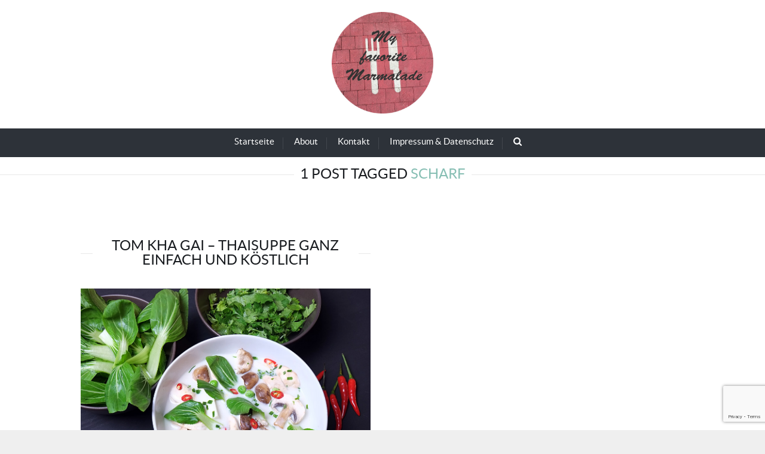

--- FILE ---
content_type: text/html; charset=UTF-8
request_url: https://www.myfavoritemarmalade.de/tag/scharf/
body_size: 15403
content:
<!DOCTYPE html>
<!--[if lt IE 7]>      <html class="no-js lt-ie9 lt-ie8 lt-ie7"> <![endif]-->
<!--[if IE 7]>         <html class="no-js lt-ie9 lt-ie8"> <![endif]-->
<!--[if IE 8]>         <html class="no-js lt-ie9"> <![endif]-->
<!--[if gt IE 8]><!--> <html class="no-js" dir="ltr" lang="de" prefix="og: https://ogp.me/ns#"> <!--<![endif]-->


    <head>

        <!-- GENERAL HEADER -->
        <meta content="width=device-width, initial-scale=1, maximum-scale=1, user-scalable=no" name="viewport">
        <meta content="black" name="apple-mobile-web-app-status-bar-style">
        <!--[if IE]><meta http-equiv="X-UA-Compatible" content="IE=edge,chrome=1"><![endif]-->

        <!-- THEME OPTIONS -->
        
        <!-- DYNAMIC HEAD -->
        	<!-- NATIVE HEADER STUFF -->

			
		<meta name='description' content='Mein Blog über Essen und Reisen in der ganzen Welt.'>
        <meta charset="UTF-8">
        <link rel="pingback" href="https://www.myfavoritemarmalade.de/xmlrpc.php" />

	<!-- FAVICONS -->

        <link rel="apple-touch-icon" sizes="57x57" href="https://www.myfavoritemarmalade.de/wp-content/themes/birch/img/favicons/apple-touch-icon-57x57.png">
        <link rel="apple-touch-icon" sizes="114x114" href="https://www.myfavoritemarmalade.de/wp-content/themes/birch/img/favicons/apple-touch-icon-114x114.png">
        <link rel="apple-touch-icon" sizes="72x72" href="https://www.myfavoritemarmalade.de/wp-content/themes/birch/img/favicons/apple-touch-icon-72x72.png">
        <link rel="apple-touch-icon" sizes="144x144" href="https://www.myfavoritemarmalade.de/wp-content/themes/birch/img/favicons/apple-touch-icon-144x144.png">
        <link rel="apple-touch-icon" sizes="60x60" href="https://www.myfavoritemarmalade.de/wp-content/themes/birch/img/favicons/apple-touch-icon-60x60.png">
        <link rel="apple-touch-icon" sizes="120x120" href="https://www.myfavoritemarmalade.de/wp-content/themes/birch/img/favicons/apple-touch-icon-120x120.png">
        <link rel="apple-touch-icon" sizes="76x76" href="https://www.myfavoritemarmalade.de/wp-content/themes/birch/img/favicons/apple-touch-icon-76x76.png">
        <link rel="apple-touch-icon" sizes="152x152" href="https://www.myfavoritemarmalade.de/wp-content/themes/birch/img/favicons/apple-touch-icon-152x152.png">
        <link rel="icon" type="image/png" href="https://www.myfavoritemarmalade.de/wp-content/themes/birch/img/favicons/favicon-196x196.png" sizes="196x196">
        <link rel="icon" type="image/png" href="https://www.myfavoritemarmalade.de/wp-content/themes/birch/img/favicons/favicon-160x160.png" sizes="160x160">
        <link rel="icon" type="image/png" href="https://www.myfavoritemarmalade.de/wp-content/themes/birch/img/favicons/favicon-96x96.png" sizes="96x96">
        <link rel="icon" type="image/png" href="https://www.myfavoritemarmalade.de/wp-content/themes/birch/img/favicons/favicon-16x16.png" sizes="16x16">
        <link rel="icon" type="image/png" href="https://www.myfavoritemarmalade.de/wp-content/themes/birch/img/favicons/favicon-32x32.png" sizes="32x32">
        <meta name="msapplication-TileColor" content="#ffffff">
        <meta name="msapplication-TileImage" content="https://www.myfavoritemarmalade.de/wp-content/themes/birch/img/favicons/mstile-144x144.png">

        <link rel="shortcut icon" href="https://www.myfavoritemarmalade.de/wp-content/themes/birch/img/favicons/favicon.ico" />
        
	<!-- USER FONTS -->

	    	    	    	    	    	    	    	     
	     
	    	    	    	  
	    
	    
	<!-- OPEN GRAPH -->

		<meta property="og:type" content="article" /><meta property="og:url" content="https://www.myfavoritemarmalade.de/tag/scharf/"/><meta property="og:site_name" content="myfavoritemarmalade" /><meta property="og:title" content="myfavoritemarmalade" /><meta property="og:description" content="Gerade in der kalten Jahreszeit bin ich ein großer Suppen- und Eintopffan. Egal ob Linsen-, Kohlrüben- oder Steckrübeneintopf oder Erbsensuppe – ich finde alles großartig.

Neben solch klassischen deutschen Gerichten, gehören aber auch Thaisuppen zu meinen großen Favoriten. Ganz besonders liebe ich Thom Kha Gai, eine Suppe auf Basis von ..." /><meta property="og:image" content="https://www.myfavoritemarmalade.de/wp-content/uploads/2016/03/DSCF1174_1005_660_72dpi.jpg" />
        <!-- WORDPRESS MAIN HEADER CALL -->
        <title>scharf | myfavoritemarmalade</title>
	<style>img:is([sizes="auto" i], [sizes^="auto," i]) { contain-intrinsic-size: 3000px 1500px }</style>
	
		<!-- All in One SEO 4.9.0 - aioseo.com -->
	<meta name="robots" content="max-image-preview:large" />
	<meta name="keywords" content="tom kha gai,suppe,eintopf,lieblings,gesund,lecker,köstlich,schnell,einfach,kokosmilch,thailand,scharf,zitronengras,kaffir limettenblätter,galgant,champignons,pak choi,frühlingszwiebeln,limette,hänchenbrust,hühnerbrühe,chili,fischsoße,palmzucker,koriander" />
	<link rel="canonical" href="https://www.myfavoritemarmalade.de/tag/scharf/" />
	<meta name="generator" content="All in One SEO (AIOSEO) 4.9.0" />
		<script type="application/ld+json" class="aioseo-schema">
			{"@context":"https:\/\/schema.org","@graph":[{"@type":"BreadcrumbList","@id":"https:\/\/www.myfavoritemarmalade.de\/tag\/scharf\/#breadcrumblist","itemListElement":[{"@type":"ListItem","@id":"https:\/\/www.myfavoritemarmalade.de#listItem","position":1,"name":"Home","item":"https:\/\/www.myfavoritemarmalade.de","nextItem":{"@type":"ListItem","@id":"https:\/\/www.myfavoritemarmalade.de\/tag\/scharf\/#listItem","name":"scharf"}},{"@type":"ListItem","@id":"https:\/\/www.myfavoritemarmalade.de\/tag\/scharf\/#listItem","position":2,"name":"scharf","previousItem":{"@type":"ListItem","@id":"https:\/\/www.myfavoritemarmalade.de#listItem","name":"Home"}}]},{"@type":"CollectionPage","@id":"https:\/\/www.myfavoritemarmalade.de\/tag\/scharf\/#collectionpage","url":"https:\/\/www.myfavoritemarmalade.de\/tag\/scharf\/","name":"scharf | myfavoritemarmalade","inLanguage":"de-DE","isPartOf":{"@id":"https:\/\/www.myfavoritemarmalade.de\/#website"},"breadcrumb":{"@id":"https:\/\/www.myfavoritemarmalade.de\/tag\/scharf\/#breadcrumblist"}},{"@type":"Organization","@id":"https:\/\/www.myfavoritemarmalade.de\/#organization","name":"myfavoritemarmalade.de","description":"Mein Blog \u00fcber Essen und Reisen in der ganzen Welt.","url":"https:\/\/www.myfavoritemarmalade.de\/","logo":{"@type":"ImageObject","url":"https:\/\/www.myfavoritemarmalade.de\/wp-content\/uploads\/2021\/02\/Rund_Logo3_weiss.jpg","@id":"https:\/\/www.myfavoritemarmalade.de\/tag\/scharf\/#organizationLogo","width":500,"height":500},"image":{"@id":"https:\/\/www.myfavoritemarmalade.de\/tag\/scharf\/#organizationLogo"}},{"@type":"WebSite","@id":"https:\/\/www.myfavoritemarmalade.de\/#website","url":"https:\/\/www.myfavoritemarmalade.de\/","name":"myfavoritemarmalade","description":"Mein Blog \u00fcber Essen und Reisen in der ganzen Welt.","inLanguage":"de-DE","publisher":{"@id":"https:\/\/www.myfavoritemarmalade.de\/#organization"}}]}
		</script>
		<!-- All in One SEO -->

<link rel='dns-prefetch' href='//platform.instagram.com' />
<link rel="alternate" type="application/rss+xml" title="myfavoritemarmalade &raquo; Feed" href="https://www.myfavoritemarmalade.de/feed/" />
<link rel="alternate" type="application/rss+xml" title="myfavoritemarmalade &raquo; Kommentar-Feed" href="https://www.myfavoritemarmalade.de/comments/feed/" />
<link rel="alternate" type="application/rss+xml" title="myfavoritemarmalade &raquo; scharf Schlagwort-Feed" href="https://www.myfavoritemarmalade.de/tag/scharf/feed/" />
		<!-- This site uses the Google Analytics by MonsterInsights plugin v9.10.0 - Using Analytics tracking - https://www.monsterinsights.com/ -->
		<!-- Note: MonsterInsights is not currently configured on this site. The site owner needs to authenticate with Google Analytics in the MonsterInsights settings panel. -->
					<!-- No tracking code set -->
				<!-- / Google Analytics by MonsterInsights -->
		<script type="text/javascript">
/* <![CDATA[ */
window._wpemojiSettings = {"baseUrl":"https:\/\/s.w.org\/images\/core\/emoji\/16.0.1\/72x72\/","ext":".png","svgUrl":"https:\/\/s.w.org\/images\/core\/emoji\/16.0.1\/svg\/","svgExt":".svg","source":{"concatemoji":"https:\/\/www.myfavoritemarmalade.de\/wp-includes\/js\/wp-emoji-release.min.js?ver=6.8.3"}};
/*! This file is auto-generated */
!function(s,n){var o,i,e;function c(e){try{var t={supportTests:e,timestamp:(new Date).valueOf()};sessionStorage.setItem(o,JSON.stringify(t))}catch(e){}}function p(e,t,n){e.clearRect(0,0,e.canvas.width,e.canvas.height),e.fillText(t,0,0);var t=new Uint32Array(e.getImageData(0,0,e.canvas.width,e.canvas.height).data),a=(e.clearRect(0,0,e.canvas.width,e.canvas.height),e.fillText(n,0,0),new Uint32Array(e.getImageData(0,0,e.canvas.width,e.canvas.height).data));return t.every(function(e,t){return e===a[t]})}function u(e,t){e.clearRect(0,0,e.canvas.width,e.canvas.height),e.fillText(t,0,0);for(var n=e.getImageData(16,16,1,1),a=0;a<n.data.length;a++)if(0!==n.data[a])return!1;return!0}function f(e,t,n,a){switch(t){case"flag":return n(e,"\ud83c\udff3\ufe0f\u200d\u26a7\ufe0f","\ud83c\udff3\ufe0f\u200b\u26a7\ufe0f")?!1:!n(e,"\ud83c\udde8\ud83c\uddf6","\ud83c\udde8\u200b\ud83c\uddf6")&&!n(e,"\ud83c\udff4\udb40\udc67\udb40\udc62\udb40\udc65\udb40\udc6e\udb40\udc67\udb40\udc7f","\ud83c\udff4\u200b\udb40\udc67\u200b\udb40\udc62\u200b\udb40\udc65\u200b\udb40\udc6e\u200b\udb40\udc67\u200b\udb40\udc7f");case"emoji":return!a(e,"\ud83e\udedf")}return!1}function g(e,t,n,a){var r="undefined"!=typeof WorkerGlobalScope&&self instanceof WorkerGlobalScope?new OffscreenCanvas(300,150):s.createElement("canvas"),o=r.getContext("2d",{willReadFrequently:!0}),i=(o.textBaseline="top",o.font="600 32px Arial",{});return e.forEach(function(e){i[e]=t(o,e,n,a)}),i}function t(e){var t=s.createElement("script");t.src=e,t.defer=!0,s.head.appendChild(t)}"undefined"!=typeof Promise&&(o="wpEmojiSettingsSupports",i=["flag","emoji"],n.supports={everything:!0,everythingExceptFlag:!0},e=new Promise(function(e){s.addEventListener("DOMContentLoaded",e,{once:!0})}),new Promise(function(t){var n=function(){try{var e=JSON.parse(sessionStorage.getItem(o));if("object"==typeof e&&"number"==typeof e.timestamp&&(new Date).valueOf()<e.timestamp+604800&&"object"==typeof e.supportTests)return e.supportTests}catch(e){}return null}();if(!n){if("undefined"!=typeof Worker&&"undefined"!=typeof OffscreenCanvas&&"undefined"!=typeof URL&&URL.createObjectURL&&"undefined"!=typeof Blob)try{var e="postMessage("+g.toString()+"("+[JSON.stringify(i),f.toString(),p.toString(),u.toString()].join(",")+"));",a=new Blob([e],{type:"text/javascript"}),r=new Worker(URL.createObjectURL(a),{name:"wpTestEmojiSupports"});return void(r.onmessage=function(e){c(n=e.data),r.terminate(),t(n)})}catch(e){}c(n=g(i,f,p,u))}t(n)}).then(function(e){for(var t in e)n.supports[t]=e[t],n.supports.everything=n.supports.everything&&n.supports[t],"flag"!==t&&(n.supports.everythingExceptFlag=n.supports.everythingExceptFlag&&n.supports[t]);n.supports.everythingExceptFlag=n.supports.everythingExceptFlag&&!n.supports.flag,n.DOMReady=!1,n.readyCallback=function(){n.DOMReady=!0}}).then(function(){return e}).then(function(){var e;n.supports.everything||(n.readyCallback(),(e=n.source||{}).concatemoji?t(e.concatemoji):e.wpemoji&&e.twemoji&&(t(e.twemoji),t(e.wpemoji)))}))}((window,document),window._wpemojiSettings);
/* ]]> */
</script>
<style id='wp-emoji-styles-inline-css' type='text/css'>

	img.wp-smiley, img.emoji {
		display: inline !important;
		border: none !important;
		box-shadow: none !important;
		height: 1em !important;
		width: 1em !important;
		margin: 0 0.07em !important;
		vertical-align: -0.1em !important;
		background: none !important;
		padding: 0 !important;
	}
</style>
<link rel='stylesheet' id='wp-block-library-css' href='https://www.myfavoritemarmalade.de/wp-includes/css/dist/block-library/style.min.css?ver=6.8.3' type='text/css' media='all' />
<style id='classic-theme-styles-inline-css' type='text/css'>
/*! This file is auto-generated */
.wp-block-button__link{color:#fff;background-color:#32373c;border-radius:9999px;box-shadow:none;text-decoration:none;padding:calc(.667em + 2px) calc(1.333em + 2px);font-size:1.125em}.wp-block-file__button{background:#32373c;color:#fff;text-decoration:none}
</style>
<link rel='stylesheet' id='aioseo/css/src/vue/standalone/blocks/table-of-contents/global.scss-css' href='https://www.myfavoritemarmalade.de/wp-content/plugins/all-in-one-seo-pack/dist/Lite/assets/css/table-of-contents/global.e90f6d47.css?ver=4.9.0' type='text/css' media='all' />
<style id='global-styles-inline-css' type='text/css'>
:root{--wp--preset--aspect-ratio--square: 1;--wp--preset--aspect-ratio--4-3: 4/3;--wp--preset--aspect-ratio--3-4: 3/4;--wp--preset--aspect-ratio--3-2: 3/2;--wp--preset--aspect-ratio--2-3: 2/3;--wp--preset--aspect-ratio--16-9: 16/9;--wp--preset--aspect-ratio--9-16: 9/16;--wp--preset--color--black: #000000;--wp--preset--color--cyan-bluish-gray: #abb8c3;--wp--preset--color--white: #ffffff;--wp--preset--color--pale-pink: #f78da7;--wp--preset--color--vivid-red: #cf2e2e;--wp--preset--color--luminous-vivid-orange: #ff6900;--wp--preset--color--luminous-vivid-amber: #fcb900;--wp--preset--color--light-green-cyan: #7bdcb5;--wp--preset--color--vivid-green-cyan: #00d084;--wp--preset--color--pale-cyan-blue: #8ed1fc;--wp--preset--color--vivid-cyan-blue: #0693e3;--wp--preset--color--vivid-purple: #9b51e0;--wp--preset--gradient--vivid-cyan-blue-to-vivid-purple: linear-gradient(135deg,rgba(6,147,227,1) 0%,rgb(155,81,224) 100%);--wp--preset--gradient--light-green-cyan-to-vivid-green-cyan: linear-gradient(135deg,rgb(122,220,180) 0%,rgb(0,208,130) 100%);--wp--preset--gradient--luminous-vivid-amber-to-luminous-vivid-orange: linear-gradient(135deg,rgba(252,185,0,1) 0%,rgba(255,105,0,1) 100%);--wp--preset--gradient--luminous-vivid-orange-to-vivid-red: linear-gradient(135deg,rgba(255,105,0,1) 0%,rgb(207,46,46) 100%);--wp--preset--gradient--very-light-gray-to-cyan-bluish-gray: linear-gradient(135deg,rgb(238,238,238) 0%,rgb(169,184,195) 100%);--wp--preset--gradient--cool-to-warm-spectrum: linear-gradient(135deg,rgb(74,234,220) 0%,rgb(151,120,209) 20%,rgb(207,42,186) 40%,rgb(238,44,130) 60%,rgb(251,105,98) 80%,rgb(254,248,76) 100%);--wp--preset--gradient--blush-light-purple: linear-gradient(135deg,rgb(255,206,236) 0%,rgb(152,150,240) 100%);--wp--preset--gradient--blush-bordeaux: linear-gradient(135deg,rgb(254,205,165) 0%,rgb(254,45,45) 50%,rgb(107,0,62) 100%);--wp--preset--gradient--luminous-dusk: linear-gradient(135deg,rgb(255,203,112) 0%,rgb(199,81,192) 50%,rgb(65,88,208) 100%);--wp--preset--gradient--pale-ocean: linear-gradient(135deg,rgb(255,245,203) 0%,rgb(182,227,212) 50%,rgb(51,167,181) 100%);--wp--preset--gradient--electric-grass: linear-gradient(135deg,rgb(202,248,128) 0%,rgb(113,206,126) 100%);--wp--preset--gradient--midnight: linear-gradient(135deg,rgb(2,3,129) 0%,rgb(40,116,252) 100%);--wp--preset--font-size--small: 13px;--wp--preset--font-size--medium: 20px;--wp--preset--font-size--large: 36px;--wp--preset--font-size--x-large: 42px;--wp--preset--spacing--20: 0.44rem;--wp--preset--spacing--30: 0.67rem;--wp--preset--spacing--40: 1rem;--wp--preset--spacing--50: 1.5rem;--wp--preset--spacing--60: 2.25rem;--wp--preset--spacing--70: 3.38rem;--wp--preset--spacing--80: 5.06rem;--wp--preset--shadow--natural: 6px 6px 9px rgba(0, 0, 0, 0.2);--wp--preset--shadow--deep: 12px 12px 50px rgba(0, 0, 0, 0.4);--wp--preset--shadow--sharp: 6px 6px 0px rgba(0, 0, 0, 0.2);--wp--preset--shadow--outlined: 6px 6px 0px -3px rgba(255, 255, 255, 1), 6px 6px rgba(0, 0, 0, 1);--wp--preset--shadow--crisp: 6px 6px 0px rgba(0, 0, 0, 1);}:where(.is-layout-flex){gap: 0.5em;}:where(.is-layout-grid){gap: 0.5em;}body .is-layout-flex{display: flex;}.is-layout-flex{flex-wrap: wrap;align-items: center;}.is-layout-flex > :is(*, div){margin: 0;}body .is-layout-grid{display: grid;}.is-layout-grid > :is(*, div){margin: 0;}:where(.wp-block-columns.is-layout-flex){gap: 2em;}:where(.wp-block-columns.is-layout-grid){gap: 2em;}:where(.wp-block-post-template.is-layout-flex){gap: 1.25em;}:where(.wp-block-post-template.is-layout-grid){gap: 1.25em;}.has-black-color{color: var(--wp--preset--color--black) !important;}.has-cyan-bluish-gray-color{color: var(--wp--preset--color--cyan-bluish-gray) !important;}.has-white-color{color: var(--wp--preset--color--white) !important;}.has-pale-pink-color{color: var(--wp--preset--color--pale-pink) !important;}.has-vivid-red-color{color: var(--wp--preset--color--vivid-red) !important;}.has-luminous-vivid-orange-color{color: var(--wp--preset--color--luminous-vivid-orange) !important;}.has-luminous-vivid-amber-color{color: var(--wp--preset--color--luminous-vivid-amber) !important;}.has-light-green-cyan-color{color: var(--wp--preset--color--light-green-cyan) !important;}.has-vivid-green-cyan-color{color: var(--wp--preset--color--vivid-green-cyan) !important;}.has-pale-cyan-blue-color{color: var(--wp--preset--color--pale-cyan-blue) !important;}.has-vivid-cyan-blue-color{color: var(--wp--preset--color--vivid-cyan-blue) !important;}.has-vivid-purple-color{color: var(--wp--preset--color--vivid-purple) !important;}.has-black-background-color{background-color: var(--wp--preset--color--black) !important;}.has-cyan-bluish-gray-background-color{background-color: var(--wp--preset--color--cyan-bluish-gray) !important;}.has-white-background-color{background-color: var(--wp--preset--color--white) !important;}.has-pale-pink-background-color{background-color: var(--wp--preset--color--pale-pink) !important;}.has-vivid-red-background-color{background-color: var(--wp--preset--color--vivid-red) !important;}.has-luminous-vivid-orange-background-color{background-color: var(--wp--preset--color--luminous-vivid-orange) !important;}.has-luminous-vivid-amber-background-color{background-color: var(--wp--preset--color--luminous-vivid-amber) !important;}.has-light-green-cyan-background-color{background-color: var(--wp--preset--color--light-green-cyan) !important;}.has-vivid-green-cyan-background-color{background-color: var(--wp--preset--color--vivid-green-cyan) !important;}.has-pale-cyan-blue-background-color{background-color: var(--wp--preset--color--pale-cyan-blue) !important;}.has-vivid-cyan-blue-background-color{background-color: var(--wp--preset--color--vivid-cyan-blue) !important;}.has-vivid-purple-background-color{background-color: var(--wp--preset--color--vivid-purple) !important;}.has-black-border-color{border-color: var(--wp--preset--color--black) !important;}.has-cyan-bluish-gray-border-color{border-color: var(--wp--preset--color--cyan-bluish-gray) !important;}.has-white-border-color{border-color: var(--wp--preset--color--white) !important;}.has-pale-pink-border-color{border-color: var(--wp--preset--color--pale-pink) !important;}.has-vivid-red-border-color{border-color: var(--wp--preset--color--vivid-red) !important;}.has-luminous-vivid-orange-border-color{border-color: var(--wp--preset--color--luminous-vivid-orange) !important;}.has-luminous-vivid-amber-border-color{border-color: var(--wp--preset--color--luminous-vivid-amber) !important;}.has-light-green-cyan-border-color{border-color: var(--wp--preset--color--light-green-cyan) !important;}.has-vivid-green-cyan-border-color{border-color: var(--wp--preset--color--vivid-green-cyan) !important;}.has-pale-cyan-blue-border-color{border-color: var(--wp--preset--color--pale-cyan-blue) !important;}.has-vivid-cyan-blue-border-color{border-color: var(--wp--preset--color--vivid-cyan-blue) !important;}.has-vivid-purple-border-color{border-color: var(--wp--preset--color--vivid-purple) !important;}.has-vivid-cyan-blue-to-vivid-purple-gradient-background{background: var(--wp--preset--gradient--vivid-cyan-blue-to-vivid-purple) !important;}.has-light-green-cyan-to-vivid-green-cyan-gradient-background{background: var(--wp--preset--gradient--light-green-cyan-to-vivid-green-cyan) !important;}.has-luminous-vivid-amber-to-luminous-vivid-orange-gradient-background{background: var(--wp--preset--gradient--luminous-vivid-amber-to-luminous-vivid-orange) !important;}.has-luminous-vivid-orange-to-vivid-red-gradient-background{background: var(--wp--preset--gradient--luminous-vivid-orange-to-vivid-red) !important;}.has-very-light-gray-to-cyan-bluish-gray-gradient-background{background: var(--wp--preset--gradient--very-light-gray-to-cyan-bluish-gray) !important;}.has-cool-to-warm-spectrum-gradient-background{background: var(--wp--preset--gradient--cool-to-warm-spectrum) !important;}.has-blush-light-purple-gradient-background{background: var(--wp--preset--gradient--blush-light-purple) !important;}.has-blush-bordeaux-gradient-background{background: var(--wp--preset--gradient--blush-bordeaux) !important;}.has-luminous-dusk-gradient-background{background: var(--wp--preset--gradient--luminous-dusk) !important;}.has-pale-ocean-gradient-background{background: var(--wp--preset--gradient--pale-ocean) !important;}.has-electric-grass-gradient-background{background: var(--wp--preset--gradient--electric-grass) !important;}.has-midnight-gradient-background{background: var(--wp--preset--gradient--midnight) !important;}.has-small-font-size{font-size: var(--wp--preset--font-size--small) !important;}.has-medium-font-size{font-size: var(--wp--preset--font-size--medium) !important;}.has-large-font-size{font-size: var(--wp--preset--font-size--large) !important;}.has-x-large-font-size{font-size: var(--wp--preset--font-size--x-large) !important;}
:where(.wp-block-post-template.is-layout-flex){gap: 1.25em;}:where(.wp-block-post-template.is-layout-grid){gap: 1.25em;}
:where(.wp-block-columns.is-layout-flex){gap: 2em;}:where(.wp-block-columns.is-layout-grid){gap: 2em;}
:root :where(.wp-block-pullquote){font-size: 1.5em;line-height: 1.6;}
</style>
<link rel='stylesheet' id='birch-shortcodes-plugin-style-css' href='https://www.myfavoritemarmalade.de/wp-content/plugins/birch-shortcodes-plugin/css/style.css?ver=6.8.3' type='text/css' media='all' />
<link rel='stylesheet' id='birch-shortcodes-plugin-flexslider-style-css' href='https://www.myfavoritemarmalade.de/wp-content/plugins/birch-shortcodes-plugin/css/flexslider.css?ver=6.8.3' type='text/css' media='all' />
<link rel='stylesheet' id='birch-widgets-plugin-style-css' href='https://www.myfavoritemarmalade.de/wp-content/plugins/birch-widgets-plugin/css/style.css?ver=6.8.3' type='text/css' media='all' />
<link rel='stylesheet' id='contact-form-7-css' href='https://www.myfavoritemarmalade.de/wp-content/plugins/contact-form-7/includes/css/styles.css?ver=6.1.3' type='text/css' media='all' />
<link rel='stylesheet' id='rs-plugin-settings-css' href='https://www.myfavoritemarmalade.de/wp-content/plugins/revslider/public/assets/css/settings.css?ver=5.4.7' type='text/css' media='all' />
<style id='rs-plugin-settings-inline-css' type='text/css'>
.tp-caption a{color:#ffffff;text-shadow:none;-webkit-transition:all 0.2s ease-out;-moz-transition:all 0.2s ease-out;-o-transition:all 0.2s ease-out;-ms-transition:all 0.2s ease-out}.tp-caption a:hover{color:#86beb3}
</style>
<link rel='stylesheet' id='canon-normalize-css' href='https://www.myfavoritemarmalade.de/wp-content/themes/birch/css/normalize.min.css?ver=6.8.3' type='text/css' media='all' />
<link rel='stylesheet' id='canon-style-css' href='https://www.myfavoritemarmalade.de/wp-content/themes/birch/style.css?ver=6.8.3' type='text/css' media='all' />
<link rel='stylesheet' id='canon-sidr-style-css' href='https://www.myfavoritemarmalade.de/wp-content/themes/birch/css/jquery.sidr.light.css?ver=6.8.3' type='text/css' media='all' />
<link rel='stylesheet' id='canon-flexslider-style-css' href='https://www.myfavoritemarmalade.de/wp-content/themes/birch/css/flexslider.css?ver=6.8.3' type='text/css' media='all' />
<link rel='stylesheet' id='canon-font-awesome-style-css' href='https://www.myfavoritemarmalade.de/wp-content/themes/birch/css/font-awesome.css?ver=6.8.3' type='text/css' media='all' />
<link rel='stylesheet' id='canon-countdown-style-css' href='https://www.myfavoritemarmalade.de/wp-content/themes/birch/css/jquery.countdown.css?ver=6.8.3' type='text/css' media='all' />
<link rel='stylesheet' id='canon-owl-carousel-style-css' href='https://www.myfavoritemarmalade.de/wp-content/themes/birch/js/owl-carousel/owl.carousel.css?ver=6.8.3' type='text/css' media='all' />
<link rel='stylesheet' id='canon-responsive-style-css' href='https://www.myfavoritemarmalade.de/wp-content/themes/birch/css/responsive.css?ver=6.8.3' type='text/css' media='all' />
<link rel='stylesheet' id='canon-fancybox-style-css' href='https://www.myfavoritemarmalade.de/wp-content/themes/birch/js/fancybox/source/jquery.fancybox.css?ver=6.8.3' type='text/css' media='all' />
<link rel='stylesheet' id='canon-fancybox-buttons-style-css' href='https://www.myfavoritemarmalade.de/wp-content/themes/birch/js/fancybox/source/helpers/jquery.fancybox-buttons.css?ver=6.8.3' type='text/css' media='all' />
<link rel='stylesheet' id='canon-fancybox-thumbs-style-css' href='https://www.myfavoritemarmalade.de/wp-content/themes/birch/js/fancybox/source/helpers/jquery.fancybox-thumbs.css?ver=6.8.3' type='text/css' media='all' />
<link rel='stylesheet' id='newsletter-css' href='https://www.myfavoritemarmalade.de/wp-content/plugins/newsletter/style.css?ver=9.0.7' type='text/css' media='all' />
<script type="text/javascript" src="https://www.myfavoritemarmalade.de/wp-includes/js/jquery/jquery.min.js?ver=3.7.1" id="jquery-core-js"></script>
<script type="text/javascript" src="https://www.myfavoritemarmalade.de/wp-includes/js/jquery/jquery-migrate.min.js?ver=3.4.1" id="jquery-migrate-js"></script>
<script type="text/javascript" src="https://www.myfavoritemarmalade.de/wp-content/plugins/revslider/public/assets/js/jquery.themepunch.tools.min.js?ver=5.4.7" id="tp-tools-js"></script>
<script type="text/javascript" src="https://www.myfavoritemarmalade.de/wp-content/plugins/revslider/public/assets/js/jquery.themepunch.revolution.min.js?ver=5.4.7" id="revmin-js"></script>
<link rel="https://api.w.org/" href="https://www.myfavoritemarmalade.de/wp-json/" /><link rel="alternate" title="JSON" type="application/json" href="https://www.myfavoritemarmalade.de/wp-json/wp/v2/tags/310" /><link rel="EditURI" type="application/rsd+xml" title="RSD" href="https://www.myfavoritemarmalade.de/xmlrpc.php?rsd" />
<meta name="generator" content="WordPress 6.8.3" />
<meta name="generator" content="Powered by Slider Revolution 5.4.7 - responsive, Mobile-Friendly Slider Plugin for WordPress with comfortable drag and drop interface." />

	<style type="text/css">
	
		
/* ==========================================================================
   THEME COLOURS
   
   
   001. BODY BACKGROUND
   002. MAIN TEXT
   003. HEADINGS TEXT
   004. LINK COLOR
   005. LINK HOVER COLOR
   006. LIKE HEART
   007. WHITE TEXT
   008. MAIN BUTTON COLOR
   009. MAIN BUTTON HOVER COLOR 
   010. MAIN BUTTON TEXT COLOR
   011. META COLOR
   012. PRE HEADER COLOR
   013. PRE HEADER TEXT COLOR
   014. PRE HEADER TEXT HOVER COLOR
   015. PRE HEADER 3RD MENU
   016. HEADER CONTAINER
   017. HEADER CONTAINER TEXT 
   018. HEADER CONTAINER TEXT HOVER
   019. HEADER CONTAINER 3RD MENU
   020. POST HEADER
   021. POST HEADER TEXT
   022. POST HEADER TEXT HOVER
   023. POST HEADER 3RD MENU 
   024. SIDR MENU
   025. SIDR MENU TEXT
   026. SIDR MENU TEXT HOVER
   027. SIDR MENU BORDERS
   028. MAIN BORDERS
   029. SECONDARY PLATE COLOR
   030. FORM FIELDS
   031. BASELINE
   032. BASELINE TEXT
   033. BASELINE TEXT HOVER 
	

   
   ========================================================================== */
		   
		
		
		/* 
		001. BODY BACKGROUND _________________________________________________________ */
		html, 
		body {
			background-color: #efefef;
			background-color: #efefef!important;		}
		
		
		
		/* 
		002. PLATE BACKGROUND _________________________________________________________ */
		.outter-wrapper-parent,
		.main-footer-container,
		.postTitle *, 
		.sepTitle *, 
		h3.widget-title .widget-title-inner,
		ul.tab-nav li.active,
		h3.v_active{
			background-color: #ffffff;
			background-color: #ffffff!important;		}
		  
		 
		   
		   
		/* 
		002. MAIN TEXT _______________________________________________________________ */  
		html, 
		button, 
		input, 
		select, 
		textarea {
		    color: #5a5f67;
		    color: #5a5f67;		}
		
		
		
		/* 
		003. HEADINGS TEXT ____________________________________________________________ */ 
		h1, h2, h3, h4, h5, h6,
		.is-col-1-1 .postText blockquote,
		.is-col-1-2 .postText blockquote,
		.is-col-1-3 .postText blockquote,
		.is-col-1-4 .postText blockquote,
		.is-col-1-5 .postText blockquote,
		ul.tab-nav li,
		.birch_statistics li{
			 color: #191c20;
			 color: #191c20;		}
		
		
		
		/* 
		004. LINK COLOR _______________________________________________________________ */
		a, a *{
			 color: #191c20;
			 color: #191c20;		}
		
		
		
		/* 
		005. LINK HOVER COLOR _________________________________________________________ */
		a:hover, a:hover *,
		.pagination ul li a:hover,
		.pagination ul li a:hover *,
		.sepTitle span span,
		.maintenance_msg h1:before,
		.error404 .main-column .super:after,
		.highlight,
		.sc_toggle-btn.active,
		.toggle-btn.active,
		.sc_accordion-btn.active,
		.accordion-btn.active,
		.quoterate,
		ul.tab-nav li.active,
		h3.v_active,
		.fa.fa-times:hover,
		#sidr-main .fa.fa-close:hover,
		.birch_statistics li em,
		.sidebar ul li.recentcomments:before,
		.page-numbers.current{
			color: #86beb3;
			color: #86beb3;	
		}
		
		
		
		/* 
		006. LIKE HEART _______________________________________________________________ */
		.heart.liked .fa,
		.fa.fa-times,
		#sidr-main .fa.fa-close,
		.sticky.post .postTitle h1:before {
			color: #e40746;
			color: #e40746;	
		}
		
		
		
		/* 
		007. WHITE TEXT _______________________________________________________________ */
		a.hover-effect h3,
		ol.graphs > li div,
		.ui-autocomplete li, 
		.ui-autocomplete li a, 
		.ui-state-focus,
		.tc-hover-content, 
		.tc-hover-content *{
			color: #fff;
			color: #ffffff;		}
		
		
		
		/* 
		008. MAIN BUTTON COLOR  _______________________________________________________ */
		.btn, 
		input[type=button], 
		input[type=submit], 
		button,
		.owl-controls .owl-page.active span,
		.flex-control-paging li a.flex-active{
			background-color: #86beb3;
			background-color: #86beb3;		}
		
		
		
		/* 
		009. MAIN BUTTON HOVER COLOR  _________________________________________________ */
		.btn:hover, 
		input[type=button]:hover, 
		input[type=submit]:hover, 
		button:hover,
		.owl-controls .owl-page span,
		.flex-control-paging li a{
			background-color: #191c20;
			background-color: #191c20;		}
		
		
		
		/* 
		010. MAIN BUTTON TEXT COLOR  __________________________________________________ */
		.btn, 
		input[type=button], 
		input[type=submit], 
		button,
		.btn:hover, 
		input[type=button]:hover, 
		input[type=submit]:hover, 
		button:hover{
			color: #ffffff;
			color: #ffffff;		}
		
		
		
		/* 
		011. META COLOR  _______________________________________________________________ */
		.postMeta *, 
		.is-dropcap .postText:first-letter,
		.postTags *,
		.socialList *,
		a.hover-effect .dateMeta, 
		.pagination ul li *,
		.paging .meta,
		.birch_twitter .tweet .meta,
		.wp-caption-text,
		.gallery-caption{
			color: #adb3bd;
			color: #adb3bd;		}
		
		
		
		/* 
		012. PRE HEADER COLOR  _________________________________________________________ */ 
		.pre-header-container, 
		.pre-header-container .nav li ul,
		.outter-wrapper.search-header-container,
		.ui-autocomplete li{
			background-color: #191c20;
			background-color: #191c20;		}
		
		
		
		/* 
		013. PRE HEADER TEXT COLOR  ____________________________________________________ */  
		.pre-header-container *{
			color: #ffffff;
			color: #ffffff;		}
		
		
		
		/* 
		014. PRE HEADER TEXT HOVER COLOR  ______________________________________________ */  
		.pre-header-container a:hover,
		.pre-header-container a:hover *,
		.search_controls li:hover,
		.ui-autocomplete li.ui-state-focus{
			color: #86beb3;
			color: #86beb3;		}
		
		
		
		/* 
		015. PRE HEADER 3RD MENU  ______________________________________________________ */ 
		.pre-header-container .nav li:hover ul ul, 
		.pre-header-container .nav li:hover ul ul:before{
			background-color: #2d3239;
			background-color: #2d3239;		}
		
		
		
		/* 
		016. HEADER CONTAINER  _________________________________________________________ */ 
		.header-container, .header-container .nav li ul{
			background-color: #ffffff;
			background-color: #ffffff;		}
		
		
		
		/* 
		017. HEADER CONTAINER TEXT  _____________________________________________________ */ 
		.header-container *{
			color: #191c20;
			color: #191c20;		}
		
		
		
		/* 
		018. HEADER CONTAINER TEXT HOVER  _______________________________________________ */ 
		.header-container a:hover,
		.header-container a:hover *{
			color: #86beb3;
			color: #86beb3;		}
		
		
		
		/* 
		019. HEADER CONTAINER 2nD MENU  __________________________________________________ */
		.header-container .nav li ul:before,
		.header-container .nav li ul{
		     background-color: #fafafa;
		     background-color: #fafafa;   
		}
		
		
		/* 
		019. HEADER CONTAINER 3RD MENU  __________________________________________________ */ 
		.header-container .nav li:hover ul ul, 
		.header-container .nav li:hover ul ul:before{
			background-color: #f1f1f1;
			background-color: #f1f1f1;		}
		
		
		
		/* 
		020. POST HEADER  ________________________________________________________________ */  
		.post-header-container,
		.post-header-container .nav li ul{
			background-color: #2d3239;
			background-color: #2d3239;		}
		
		
		
		/* 
		021. POST HEADER TEXT  ___________________________________________________________ */  
		.post-header-container *{
			color: #ffffff;
			color: #ffffff;		}
		
		
		
		/* 
		022. POST HEADER TEXT HOVER  _____________________________________________________ */ 
		.post-header-container a:hover,
		.post-header-container a:hover *{
			color: #86beb3;
			color: #86beb3;		}
		
		
		
		/* 
		023. POST HEADER 3RD MENU  _______________________________________________________ */ 
		.post-header-container .nav li:hover ul ul, 
		.post-header-container .nav li:hover ul ul:before{
			background-color: #191c20;
			background-color: #191c20;		}
		
		
		
		/* 
		024. SIDR MENU  __________________________________________________________________ */
		#sidr-main{
			background-color: #191c20;
			background-color: #191c20;		}
		
		
		
		/* 
		025. SIDR MENU TEXT ______________________________________________________________ */
		#sidr-main *{
			color: #ffffff;
			color: #ffffff;		}
		
		
		
		/* 
		026. SIDR MENU TEXT HOVER _________________________________________________________ */ 
		#sidr-main a:hover{
			color: #86beb3;
			color: #86beb3;		}
		
		
		
		/* 
		027. SIDR MENU BORDERS ____________________________________________________________ */  
		#sidr-main ul, #sidr-main li{
			border-color: #23272c;
			border-color: #23272c!important;		}
		
		
		
		/* 
		028. MAIN BORDERS _________________________________________________________________ */ 
		.postTitle:after,
		.sepTitle:after,
		.is-sidebar aside.sidebar:before,
		h3.widget-title:after,
		.postAuthor,
		.pagination,
		.pagination ul li:first-child,
		ul.comments > li,
		ul.comments .comment-respond,
		.is-classic .inner-wrapper:after,
		.paging,
		.paging .col-1-2.prev,
		.error404 .main-column,
		hr,
		ul.sc_toggle li,
		ul.toggle li,
		ul.sc_accordion li,
		ul.accordion li,
		pre,
		.main-column table,
		.main-column table th,
		.main-column table td,
		ul.tab-nav li,
		.tab-content-block,
		h3.v_active,
		.sidebar ul li,
		.is-classic .single-item,
		.link-pages p,
		.instagram-media{
			border-color: #e8e8e8!important;
			border-color: #e8e8e8!important;		}
		
		
		
		/* 
		029. SECONDARY PLATE COLOR _________________________________________________________ */
		.is-boxed .inner-wrapper,
		.is-col-1-1 .post-format-quote,
		.is-col-1-2 .post-format-quote,
		.is-col-1-3 .post-format-quote,
		.is-col-1-4 .post-format-quote,
		.is-col-1-5 .post-format-quote,
		.postTags ul li,
		.postRecommend .more-posts-carousel-excerpt,
		.is-classic .postAuthor,
		.category-description,		
		.block-carousel .owl-item .owl-item-boxed-content,
		ol.graphs > li,
		tbody tr:nth-child(2n+1),
		ul.tab-nav li{
			background-color: #f5f5f5;
			background-color: #f5f5f5;		}
		
		
		
		/* 
		030. FORM FIELDS __________________________________________________________________ */
		input[type=text],  
		input[type=email], 
		input[type=password], 
		textarea, 
		input[type=tel],  
		input[type=range], 
		input[type=url],
		input[type=number], 
		input[type=search],  
		input[type=date]{
			background-color: #f3f3f3;
			background-color: #f3f3f3;		}
			
		
		
		/* 
		031. BASELINE _____________________________________________________________________ */ 
		.post-footer-container{
			background-color: #191c20;
			background-color: #191c20;		}
		
		
		
		/* 
		032. BASELINE TEXT _______________________________________________________________ */
		.post-footer-container *{
			color: #868c97;
			color: #868c97;		}
		
		
		
		/* 
		033. BASELINE TEXT HOVER _________________________________________________________ */
		.post-footer-container a:hover,
		.post-footer-container a:hover *{
			color: #86beb3;
			color: #86beb3;		}
		
		
		
		/* 
		034. LOGO TEXT _________________________________________________________ */
		a.logo-text{
			color: #191c21;
			color: #191c21;		}
		
		
		
		
		
		
		
		
		/* ==========================================================================
		   02. FONTS
		   ========================================================================== */
		
		
		
		/* 
		001. MAIN BODY FONT _________________________________________________________ */
		body{
			font-family: 'latoregular';
			font-weight: normal;
			font-style: normal;
					}
		
		
		/* 
		002. MAIN HEADINGS _________________________________________________________ */
		h1, h2, h3{
			font-family: 'latoregular';
			font-weight: normal;
			font-style: normal;
					}
		
		
		/* 
		003. SECONDARY HEADINGS _________________________________________________________ */
		h4, h5, h6{
			font-family: 'latoregular';
			font-weight: normal;
			font-style: normal;
					}
		   
		
		/* 
		004. NAVIGATION _________________________________________________________ */ 
		.nav a,  
		.header-area .wrapper ul li a,  
		.pre-header-area .wrapper ul li a{
			font-family: 'latoregular';
			font-weight: normal;
			font-style: normal;
					}
		
		
		/* 
		005. META TEXT _________________________________________________________ */
		.meta{
			font-family: 'latoregular';
			font-weight: normal;
			font-style: normal;
					}
		
		
		/* 
		006. BUTTONS TEXT _________________________________________________________ */
		.btn, 
		input[type=button], 
		input[type=submit], 
		button,
		.main-column table th,
		ul.tab-nav li,
		h3.v_nav,
		.birch_animated_number .super,
		h4.fittext {
			 font-family: 'latobold';
			 font-weight: normal;
			 font-style: normal;
			 		}
		
		
		/* 
		007. DROP CAPS _________________________________________________________ */
		.is-dropcap .postText:first-letter{
			font-family: 'robotothin';
			font-weight: normal;
			font-style: normal;
					}
		
		
		/* 
		008. QUOTES _________________________________________________________ */
		blockquote, cite,
		.hero-carousel .tc-hover-content h3 > a{
			font-family: 'robotoitalic';
			font-weight: normal;
			font-style: normal;
					}
		
		
		/* 
		009. LOGO TEXT _________________________________________________________ */
		a.logo-text{
			font-family: 'latobold';
			font-weight: normal;
			font-style: normal;
					}
		
		
		/* 
		009. LEAD TEXT _________________________________________________________ */
		.lead{
			font-family: 'latolight';
			font-weight: normal;
			font-style: normal;
					}
		
		
		/* 
		010. BOLD TEXT _________________________________________________________ */
		strong, b{
			font-family: 'latobold';
			font-weight: normal;
			font-style: normal;
					}
		
		
		/* 
		011. ITALIC TEXT _________________________________________________________ */
		em, .wp-caption-text{
			font-family: 'robotoitalic';
			font-weight: normal;
			font-style: normal;
					}



		
		
	/* ==========================================================================
	   HEADER
	   ========================================================================== */
	
	/* LOGO MAX WIDTH */

		.logo{
			max-width: 182px; 
			max-width: 170px;		}

	/* HEADER PADDING*/

		.header-container .wrapper{
			padding-top: 0px;
			padding-top: 20px;
			padding-bottom: 0px;
			padding-bottom: 25px;		}   

	/* HEADER ELEMENTS POSITIONING */

		.main-header.left {
			position: relative;	
			top: 0px;
						left: 0px;
					}

		.main-header.right {
			position: relative;	
			top: 0px;
			top: 30px;			right: 0px;
					}

	/* TEXT AS LOGO SIZE */

		.logo-text {
			font-size: 500px;		}


	/* ANIMATE MENUS */

		.nav > li {
			opacity: 0;
			left: 40px;		}


		
		
	
		
	/* ==========================================================================
	   Background
	   ========================================================================== */
		   
		 /*Background Option for Site */
		body.boxed-page{
						background-repeat: repeat!important;			background-attachment: fixed!important;			background-position: top center;
					} 

		body div {
			cursor: auto;	
		}
		
		 

		    
	/* ==========================================================================
	   FINAL CALL CSS
	   ========================================================================== */
		   
		
		/* FINAL CALL CSS */
		.outter-wrapper.image-header-container{
    background-size: cover; }


	</style>


<script type="text/javascript">function setREVStartSize(e){
				document.addEventListener("DOMContentLoaded", function() {
					try{ e.c=jQuery(e.c);var i=jQuery(window).width(),t=9999,r=0,n=0,l=0,f=0,s=0,h=0;
						if(e.responsiveLevels&&(jQuery.each(e.responsiveLevels,function(e,f){f>i&&(t=r=f,l=e),i>f&&f>r&&(r=f,n=e)}),t>r&&(l=n)),f=e.gridheight[l]||e.gridheight[0]||e.gridheight,s=e.gridwidth[l]||e.gridwidth[0]||e.gridwidth,h=i/s,h=h>1?1:h,f=Math.round(h*f),"fullscreen"==e.sliderLayout){var u=(e.c.width(),jQuery(window).height());if(void 0!=e.fullScreenOffsetContainer){var c=e.fullScreenOffsetContainer.split(",");if (c) jQuery.each(c,function(e,i){u=jQuery(i).length>0?u-jQuery(i).outerHeight(!0):u}),e.fullScreenOffset.split("%").length>1&&void 0!=e.fullScreenOffset&&e.fullScreenOffset.length>0?u-=jQuery(window).height()*parseInt(e.fullScreenOffset,0)/100:void 0!=e.fullScreenOffset&&e.fullScreenOffset.length>0&&(u-=parseInt(e.fullScreenOffset,0))}f=u}else void 0!=e.minHeight&&f<e.minHeight&&(f=e.minHeight);e.c.closest(".rev_slider_wrapper").css({height:f})					
					}catch(d){console.log("Failure at Presize of Slider:"+d)}
				});
			};</script>

    </head>

    <body data-rsssl=1 class="archive tag tag-scharf tag-310 wp-theme-birch tc-birch-1">
        
        <!--[if lt IE 7]>
            <p class="chromeframe">You are using an outdated browser. <a href="http://browsehappy.com/">Upgrade your browser today</a> or <a href="http://www.google.com/chromeframe/?redirect=true">install Google Chrome Frame</a> to better experience this site.</p>
        <![endif]-->
        

        <!-- MAINTENANCE MODE -->
        

        <!-- HEADER -->
                <!-- HEADER -->
        <div class="sticky-header-wrapper clearfix "><!-- TEMPLATE HEADER: header_main_custom_center -->


    <!-- Start Outter Wrapper -->
    <div class="outter-wrapper header-container ">
        <!-- Start Main Navigation -->
        <div class="wrapper">
            <header class="clearfix centered">

                
                                    <div id="header_logo">
                                        <a href="https://www.myfavoritemarmalade.de" class="logo"><img src="https://www.myfavoritemarmalade.de/wp-content/uploads/2015/12/Rund_Logo3_weiß.jpg" alt="Logo"></a>                                    </div>

            </header>
        </div>
        <!-- End Main Navigation -->
    </div>
    <!-- End Outter Wrapper --><!-- TEMPLATE: header_post_custom_center -->


    <!-- Start Outter Wrapper -->
    <div class="outter-wrapper post-header-container ">
        <!-- Start Main Navigation -->
        <div class="wrapper">
            <header class="clearfix centered">

                            <!-- Start Mobile Menu Icon -->
			<div class="mobile-header">
				<a class="responsive-menu-button" href="#">
					<em class="fa fa-bars"></em> Menu				</a>
			</div>
            
            <div id="sidr-navigation-container" class="clearfix">

                    	    	<ul class="menuHideBtn">
    	    		<li><a class="closebtn" href="#"><i class="fa fa-close"></i></a></li>
    	    	</ul>

                <!-- WORDPRESS MENU: PRIMARY -->
                <nav id="nav-wrap" class="primary_menu_container"><ul id="primary_menu" class="primary_menu nav"><li id="menu-item-15" class="menu-item menu-item-type-custom menu-item-object-custom menu-item-home menu-item-15"><a href="https://www.myfavoritemarmalade.de">Startseite</a></li>
<li id="menu-item-336" class="menu-item menu-item-type-post_type menu-item-object-page menu-item-336"><a href="https://www.myfavoritemarmalade.de/about-me/">About</a></li>
<li id="menu-item-484" class="menu-item menu-item-type-post_type menu-item-object-page menu-item-484"><a href="https://www.myfavoritemarmalade.de/kontakt-3/">Kontakt</a></li>
<li id="menu-item-335" class="menu-item menu-item-type-post_type menu-item-object-page menu-item-privacy-policy menu-item-335"><a rel="privacy-policy" href="https://www.myfavoritemarmalade.de/impressum/">Impressum &#038; Datenschutz</a></li>
<li class="menu-item menu-item-type-canon toolbar-search-btn"><a href="#"><i class="fa fa-search"></i></a></li></ul></nav>

            </div>

            </header>
        </div>
        <!-- End Main Navigation -->
    </div>
    <!-- End Outter Wrapper -->

	<!-- SEARCH BOX -->

	    <!-- Start Outter Wrapper -->
	    <div class="outter-wrapper search-header-container" data-status="closed">
	        <!-- Start Main Navigation -->
	        <div class="wrapper">
	            <header class="clearfix">

	                <ul class="search_controls">
	                	<li class="search_control_search"><em class="fa fa-search"></em></li>
	                	<li class="search_control_close"><em class="fa fa-times"></em></li>
	                </ul>

	                <form role="search" method="get" id="searchform" action="https://www.myfavoritemarmalade.de/">
	                    <input type="text" id="s" class="full" name="s" placeholder="Wonach suchst du?" />
							                </form>



	            </header>
	        </div>
	        <!-- End Main Navigation -->
	    </div>
	    <!-- End Outter Wrapper -->		        </div>

    
		
		<!-- OUTTER-WRAPPER-PARENT -->
		<div class="outter-wrapper-parent">
			

			<!-- ARCHIVE HEADER -->
			
			<div class="outter-wrapper clearfix archive-header is-col-1-1 not-boxed is-classic not-dropcap not-sidebar is-full">

				<!-- SUMMARY -->
				<h1 class="sepTitle"><span>1 post tagged <span>scharf</span></span></h1>				
				
				


                
                

			</div>


			<!-- MAIN CONTENT AREA-->
			<div class="outter-wrapper clearfix page-content  is-col-1-2 is-boxed not-full is-dropcap not-sidebar not-sidebar-left">


				<!-- LOOP -->
				
				<!-- POSTS -->
				<div class="main-column">

					<div class="main-isotope-container isotope-masonry-layout">

						<div class="gutter-sizer"></div>
	                    <!-- MAIN LOOP -->
	                    
	                        
	                        <!-- STANDARD POST + VIDEO POST + AUDIO POST -->
	                        
								
								<div 
									id="post-801" class="single-item post-801 post type-post status-publish format-standard has-post-thumbnail hentry category-rezepte tag-champignons tag-chili tag-einfach tag-eintopf tag-fischsosse tag-fruehlingszwiebeln tag-galgant tag-gesund tag-haenchenbrust tag-huehnerbruehe tag-kaffir-limettenblaetter tag-kokosmilch tag-koriander tag-koestlich tag-lecker tag-lieblings tag-limette tag-pak-choi tag-palmzucker tag-scharf tag-schnell tag-suppe tag-thailand tag-tom-kha-gai tag-zitronengras"									data-post_ID="801" 
									data-nonce="1b6b4842f2"
								>


									<!-- TITLE -->
									<a class="postTitle" href="https://www.myfavoritemarmalade.de/2016/tom-kha-gai/"><h1>Tom Kha Gai &#8211; Thaisuppe ganz einfach und köstlich</h1></a>

									<div class="inner-wrapper">	

										<!-- FEATURE -->
										<div class="featImage">

		                                    <a href="https://www.myfavoritemarmalade.de/2016/tom-kha-gai/" title="Tom Kha Gai"><img src="https://www.myfavoritemarmalade.de/wp-content/uploads/2016/03/DSCF1174_1005_660_72dpi.jpg" alt="" /></a>
										</div>	

										<div class="postText">

											<!-- EXCERPT -->
											Gerade in der kalten Jahreszeit bin ich ein großer Suppen- und Eintopffan. Egal ob Linsen-, Kohlrüben- oder Steckrübeneintopf oder Erbsensuppe – ich finde alles großartig.

Neben solch klassischen deutschen Gerichten, gehören aber auch Thaisuppen zu meinen großen Favoriten. Ganz besonders liebe ich Thom Kha Gai, eine Suppe auf Basis von Brühe und Kokosmilch. Diese habe schon in diversen Asiarestaurants probiert, immer wieder in unterschiedlicher Qualität und in verschiedenen ...
											<!-- READ MORE -->
											<a href="https://www.myfavoritemarmalade.de/2016/tom-kha-gai/" class="read-more">Continue Reading</a>


										</div>
										
										<!-- META -->
										
									<div class="postMeta clearfix">

										<div class='dateMeta'><a class="date" href="https://www.myfavoritemarmalade.de/2016/03/26/">26. März 2016</a> by <a href="https://www.myfavoritemarmalade.de/author/schweden2004/" title="Beiträge von Ron" rel="author">Ron</a></div>
										<ul class="socialList"><li><a href="#" class="heart "><i class="fa fa-heart"></i></a></li><li><a href="https://www.facebook.com/sharer/sharer.php?u=https://www.myfavoritemarmalade.de/2016/tom-kha-gai/" target="_blank"><i class="fa fa-facebook"></i></a></li><li><a href="http://twitter.com/share?url=https://www.myfavoritemarmalade.de/2016/tom-kha-gai/" target="_blank"><i class="fa fa-twitter"></i></a></li><li><a href="https://plus.google.com/share?url=https://www.myfavoritemarmalade.de/2016/tom-kha-gai/" target="_blank"><i class="fa fa-google-plus"></i></a></li><li><a href="http://pinterest.com/pin/create/button/?url=https%3A%2F%2Fwww.myfavoritemarmalade.de%2F2016%2Ftom-kha-gai%2F&#038;media=https%3A%2F%2Fwww.myfavoritemarmalade.de%2Fwp-content%2Fuploads%2F2016%2F03%2FDSCF1174_1005_660_72dpi.jpg&#038;description=Gerade+in+der+kalten+Jahreszeit+bin+ich+ein+gro%C3%9Fer+Suppen-+und+Eintopffan.+Egal+ob+Linsen-%2C+Kohlr%C3%BCben-+oder+Steckr%C3%BCbeneintopf+oder+Erbsensuppe+%E2%80%93+ich+finde+alles+gro%C3%9Fartig.Neben+solch+klassischen+deutschen+Gerichten%2C+geh%C3%B6ren+aber+auch+..." target="_blank"><i class="fa fa-pinterest"></i></a></li></ul>
									</div>



									</div>


								</div>

		                    						
	                        <!-- QUOTE POST -->
	                        

	                    	                    <!-- END LOOP -->

					</div>
				

					<!-- PAGINATION -->
					

				</div>
				<!-- END MAIN-COLUMN -->
			
				
                <!-- SIDEBAR -->
                
					
			</div>
			<!-- END MAIN CONTENT AREA-->

		</div>
		<!-- END OUTTER-WRAPPER-PARENT -->
	
	
		
		


       <!-- FOOTER -->
        
		<!-- FOOTER -->
		<footer>

            <!-- TEMPLATE: template_footer_post_custom_left_right -->


                    <!-- POST-FOOTER-CONTAINER -->
                    <div class="outter-wrapper post-footer-container">

                        <div class="wrapper">

                            <div class="clearfix">

                                <!-- POST FOOTER LEFT SLOT -->
                                <div class="post-footer left">

                                    
                                    <div class="header_text">
                                        
                                        © Copyright Birch 2014 by <a href="http://www.themecanon.com" target="_blank">Theme Canon</a>
                                    </div>

                                </div>


                                <!-- POST FOOTER RIGHT SLOT -->
                                <div class="post-footer right">

                                    
									<ul class="social-link">

                                                                                        <li><a href="https://twitter.com/mfmarmalade" target='_blank'><em class="fa fa-twitter"></em></a></li>
                                                                                            <li><a href="https://www.facebook.com/myfavoritemarmalade" target='_blank'><em class="fa fa-facebook"></em></a></li>
                                                                                            <li><a href="https://www.pinterest.com/mymarmelade/" target='_blank'><em class="fa fa-pinterest"></em></a></li>
                                                                                            <li><a href="https://instagram.com/myfavoritemarmalade/" target='_blank'><em class="fa fa-instagram"></em></a></li>
                                            
                                    </ul>

                                </div>


                            </div>  

                        </div>

                    </div>
                    <!-- END POST-FOOTER-CONTAINER --> 
			

		</footer>      
        
        <!-- WP FOOTER -->
        <script type="speculationrules">
{"prefetch":[{"source":"document","where":{"and":[{"href_matches":"\/*"},{"not":{"href_matches":["\/wp-*.php","\/wp-admin\/*","\/wp-content\/uploads\/*","\/wp-content\/*","\/wp-content\/plugins\/*","\/wp-content\/themes\/birch\/*","\/*\\?(.+)"]}},{"not":{"selector_matches":"a[rel~=\"nofollow\"]"}},{"not":{"selector_matches":".no-prefetch, .no-prefetch a"}}]},"eagerness":"conservative"}]}
</script>
		<div id="fb-root"></div>
		<script>
			(function(d, s, id) {
			  var js, fjs = d.getElementsByTagName(s)[0];
			  if (d.getElementById(id)) return;
			  js = d.createElement(s); js.id = id;
			  js.src = "//connect.facebook.net/en_US/all.js#xfbml=1";
			  fjs.parentNode.insertBefore(js, fjs);
			}(document, 'script', 'facebook-jssdk'));
		</script>	
	<script type="module"  src="https://www.myfavoritemarmalade.de/wp-content/plugins/all-in-one-seo-pack/dist/Lite/assets/table-of-contents.95d0dfce.js?ver=4.9.0" id="aioseo/js/src/vue/standalone/blocks/table-of-contents/frontend.js-js"></script>
<script type="text/javascript" src="https://www.myfavoritemarmalade.de/wp-content/plugins/birch-shortcodes-plugin/js/scripts.js?ver=6.8.3" id="birch-shortcodes-plugin-scripts-js"></script>
<script type="text/javascript" src="https://www.myfavoritemarmalade.de/wp-content/plugins/birch-shortcodes-plugin/js/jquery.flexslider-min.js?ver=6.8.3" id="birch-shortcodes-plugin-flexslider-js"></script>
<script type="text/javascript" src="https://www.myfavoritemarmalade.de/wp-content/plugins/birch-widgets-plugin/js/scripts.js?ver=6.8.3" id="birch-widgets-plugin-scripts-js"></script>
<script type="text/javascript" src="https://www.myfavoritemarmalade.de/wp-content/plugins/birch-widgets-plugin/js/jquery.animateNumbers.js?ver=6.8.3" id="birch-widgets-plugin-animatenumbers-js"></script>
<script type="text/javascript" src="https://www.myfavoritemarmalade.de/wp-content/plugins/birch-widgets-plugin/js/fittext.js?ver=6.8.3" id="birch-widgets-plugin-fittext-js"></script>
<script type="text/javascript" src="https://www.myfavoritemarmalade.de/wp-includes/js/dist/hooks.min.js?ver=4d63a3d491d11ffd8ac6" id="wp-hooks-js"></script>
<script type="text/javascript" src="https://www.myfavoritemarmalade.de/wp-includes/js/dist/i18n.min.js?ver=5e580eb46a90c2b997e6" id="wp-i18n-js"></script>
<script type="text/javascript" id="wp-i18n-js-after">
/* <![CDATA[ */
wp.i18n.setLocaleData( { 'text direction\u0004ltr': [ 'ltr' ] } );
/* ]]> */
</script>
<script type="text/javascript" src="https://www.myfavoritemarmalade.de/wp-content/plugins/contact-form-7/includes/swv/js/index.js?ver=6.1.3" id="swv-js"></script>
<script type="text/javascript" id="contact-form-7-js-translations">
/* <![CDATA[ */
( function( domain, translations ) {
	var localeData = translations.locale_data[ domain ] || translations.locale_data.messages;
	localeData[""].domain = domain;
	wp.i18n.setLocaleData( localeData, domain );
} )( "contact-form-7", {"translation-revision-date":"2025-10-26 03:28:49+0000","generator":"GlotPress\/4.0.3","domain":"messages","locale_data":{"messages":{"":{"domain":"messages","plural-forms":"nplurals=2; plural=n != 1;","lang":"de"},"This contact form is placed in the wrong place.":["Dieses Kontaktformular wurde an der falschen Stelle platziert."],"Error:":["Fehler:"]}},"comment":{"reference":"includes\/js\/index.js"}} );
/* ]]> */
</script>
<script type="text/javascript" id="contact-form-7-js-before">
/* <![CDATA[ */
var wpcf7 = {
    "api": {
        "root": "https:\/\/www.myfavoritemarmalade.de\/wp-json\/",
        "namespace": "contact-form-7\/v1"
    }
};
/* ]]> */
</script>
<script type="text/javascript" src="https://www.myfavoritemarmalade.de/wp-content/plugins/contact-form-7/includes/js/index.js?ver=6.1.3" id="contact-form-7-js"></script>
<script type="text/javascript" src="https://www.myfavoritemarmalade.de/wp-includes/js/jquery/ui/core.min.js?ver=1.13.3" id="jquery-ui-core-js"></script>
<script type="text/javascript" src="https://www.myfavoritemarmalade.de/wp-includes/js/jquery/ui/menu.min.js?ver=1.13.3" id="jquery-ui-menu-js"></script>
<script type="text/javascript" src="https://www.myfavoritemarmalade.de/wp-includes/js/dist/dom-ready.min.js?ver=f77871ff7694fffea381" id="wp-dom-ready-js"></script>
<script type="text/javascript" id="wp-a11y-js-translations">
/* <![CDATA[ */
( function( domain, translations ) {
	var localeData = translations.locale_data[ domain ] || translations.locale_data.messages;
	localeData[""].domain = domain;
	wp.i18n.setLocaleData( localeData, domain );
} )( "default", {"translation-revision-date":"2025-11-17 09:57:43+0000","generator":"GlotPress\/4.0.3","domain":"messages","locale_data":{"messages":{"":{"domain":"messages","plural-forms":"nplurals=2; plural=n != 1;","lang":"de"},"Notifications":["Benachrichtigungen"]}},"comment":{"reference":"wp-includes\/js\/dist\/a11y.js"}} );
/* ]]> */
</script>
<script type="text/javascript" src="https://www.myfavoritemarmalade.de/wp-includes/js/dist/a11y.min.js?ver=3156534cc54473497e14" id="wp-a11y-js"></script>
<script type="text/javascript" src="https://www.myfavoritemarmalade.de/wp-includes/js/jquery/ui/autocomplete.min.js?ver=1.13.3" id="jquery-ui-autocomplete-js"></script>
<script type="text/javascript" src="https://www.myfavoritemarmalade.de/wp-content/themes/birch/js/fancybox/lib/jquery.mousewheel-3.0.6.pack.js?ver=6.8.3" id="canon-fancybox-mousewheel-js"></script>
<script type="text/javascript" src="https://www.myfavoritemarmalade.de/wp-content/themes/birch/js/fancybox/source/jquery.fancybox.pack.js?ver=6.8.3" id="canon-fancybox-core-js"></script>
<script type="text/javascript" src="https://www.myfavoritemarmalade.de/wp-content/themes/birch/js/fancybox/source/helpers/jquery.fancybox-buttons.js?ver=6.8.3" id="canon-fancybox-buttons-js"></script>
<script type="text/javascript" src="https://www.myfavoritemarmalade.de/wp-content/themes/birch/js/fancybox/source/helpers/jquery.fancybox-media.js?ver=6.8.3" id="canon-fancybox-media-js"></script>
<script type="text/javascript" src="https://www.myfavoritemarmalade.de/wp-content/themes/birch/js/fancybox/source/helpers/jquery.fancybox-thumbs.js?ver=6.8.3" id="canon-fancybox-thumbs-js"></script>
<script type="text/javascript" src="https://www.myfavoritemarmalade.de/wp-content/themes/birch/js/isotope.pkgd.min.js?ver=6.8.3" id="canon-isotope-js"></script>
<script type="text/javascript" src="https://www.myfavoritemarmalade.de/wp-content/themes/birch/js/jquery.flexslider-min.js?ver=6.8.3" id="canon-flexslider-js"></script>
<script type="text/javascript" src="https://www.myfavoritemarmalade.de/wp-content/themes/birch/js/jquery.fitvids.js?ver=6.8.3" id="canon-fitvids-js"></script>
<script type="text/javascript" src="https://www.myfavoritemarmalade.de/wp-content/themes/birch/js/placeholder.js?ver=6.8.3" id="canon-placeholder-js"></script>
<script type="text/javascript" src="https://www.myfavoritemarmalade.de/wp-content/themes/birch/js/jquery.matchHeight-min.js?ver=6.8.3" id="canon-matchHeight-js"></script>
<script type="text/javascript" src="https://www.myfavoritemarmalade.de/wp-content/themes/birch/js/imagesloaded.pkgd.min.js?ver=6.8.3" id="canon-imagesloaded-js"></script>
<script type="text/javascript" src="https://www.myfavoritemarmalade.de/wp-content/themes/birch/js/jquery.sidr.js?ver=6.8.3" id="canon-sidr-js"></script>
<script type="text/javascript" src="https://www.myfavoritemarmalade.de/wp-content/themes/birch/js/cleantabs.jquery.js?ver=6.8.3" id="canon-cleantabs-js"></script>
<script type="text/javascript" src="https://www.myfavoritemarmalade.de/wp-content/themes/birch/js/jquery.stellar.min.js?ver=6.8.3" id="canon-stellar-js"></script>
<script type="text/javascript" src="https://www.myfavoritemarmalade.de/wp-content/themes/birch/js/jquery.scrollUp.min.js?ver=6.8.3" id="canon-scrollup-js"></script>
<script type="text/javascript" src="https://www.myfavoritemarmalade.de/wp-content/themes/birch/js/selectivizr-min.js?ver=6.8.3" id="canon-selectivizr-js"></script>
<script type="text/javascript" src="https://www.myfavoritemarmalade.de/wp-content/themes/birch/js/jquery.countdown.min.js?ver=6.8.3" id="canon-countdown-js"></script>
<script type="text/javascript" src="https://www.myfavoritemarmalade.de/wp-content/themes/birch/js/owl-carousel/owl.carousel.min.js?ver=6.8.3" id="canon-owl-carousel-js"></script>
<script type="text/javascript" src="//platform.instagram.com/en_US/embeds.js?ver=6.8.3" id="canon-instagram-embeds-js"></script>
<script type="text/javascript" src="https://www.myfavoritemarmalade.de/wp-content/themes/birch/js/canon-global-functions.js?ver=6.8.3" id="canon-global-functions-js"></script>
<script type="text/javascript" src="https://www.myfavoritemarmalade.de/wp-content/themes/birch/js/mb-custom-scripts.js?ver=6.8.3" id="canon-mb-custom-scripts-js"></script>
<script type="text/javascript" id="canon-scripts-js-extra">
/* <![CDATA[ */
var extData = {"ajaxUrl":"https:\/\/www.myfavoritemarmalade.de\/wp-admin\/admin-ajax.php","pageType":"tag","templateURI":"https:\/\/www.myfavoritemarmalade.de\/wp-content\/themes\/birch","canonOptions":{"reset_all":"","reset_basic":"","use_responsive_design":"checked","use_boxed_design":"unchecked","use_maintenance_mode":"unchecked","maintenance_msg":"We are busy doing maintenance - please check back later!","sidebars_alignment":"right","dev_mode":"unchecked","autocomplete_words":"c++, jquery, I like jQuery, java, php, coldfusion, javascript, asp, ruby","hide_theme_meta_description":"unchecked","hide_theme_og":"unchecked","fontface_fix":"unchecked","oauth_instagram_client_id":"","oauth_instagram_client_secret":"","oauth_instagram":"","reset_oauth_instagram":""},"canonOptionsFrame":{"header_pre_layout":"off","header_pre_custom_left":"countdown","header_pre_custom_right":"header_text","header_main_layout":"header_main_custom_center","header_main_custom_center":"logo","header_post_layout":"header_post_custom_center","homepage_feature_layout":"block_post_grid","footer_main_layout":"off","footer_post_layout":"footer_post_custom_left_right","footer_post_custom_left":"footer_text","footer_post_custom_right":"social","use_sticky_preheader":"unchecked","use_sticky_header":"unchecked","use_sticky_postheader":"unchecked","sticky_turn_off_width":"768","add_search_btn_to_primary":"checked","add_search_btn_to_secondary":"unchecked","header_padding_top":"20","header_padding_bottom":"25","pos_left_element_top":"0","pos_left_element_left":"0","pos_right_element_top":"30","pos_right_element_right":"0","logo_url":"https:\/\/www.myfavoritemarmalade.de\/wp-content\/uploads\/2015\/12\/Rund_Logo3_wei\u00df.jpg","logo_text_size":"500","logo_max_width":"170","header_img_homepage_only":"unchecked","header_img_url":"https:\/\/www.myfavoritemarmalade.de\/wp-content\/uploads\/2015\/09\/marmalade-e1441908875561.jpg","header_img_bg_color":"#ffffff","header_img_height":"150","header_img_use_parallax":"checked","header_img_parallax_ratio":"0.5","header_img_text":"","header_img_text_alignment":"centered","header_img_text_margin_top":"200","banner_code":"<a href='http:\/\/www.themeforest.com\/?ref=themecanon' target='_blank'><img src='http:\/\/www.myfavoritemarmelade.de\/wp-content\/themes\/birch\/img\/banner_468x60.gif'><\/a>","header_text":"<strong>my favorite marmalade<\/strong>","footer_text":"\u00a9 Copyright Birch 2014 by <a href=\"http:\/\/www.themecanon.com\" target=\"_blank\">Theme Canon<\/a>","toolbar_search_button":"checked","countdown_datetime_string":"December 31, 2023 23:59:59","countdown_gmt_offset":"+10","countdown_description":"Next Event: ","social_in_new":"checked","social_links":[["fa-twitter","https:\/\/twitter.com\/mfmarmalade"],["fa-facebook","https:\/\/www.facebook.com\/myfavoritemarmalade"],["fa-pinterest","https:\/\/www.pinterest.com\/mymarmelade\/"],["fa-instagram","https:\/\/instagram.com\/myfavoritemarmalade\/"]],"block_post_grid_shows":"latest_posts","block_post_grid_layout":"6","block_post_grid_animation":"off","block_post_grid_anim_delay":"400","block_post_grid_anim_speed":"3000","block_slider_alias":"Revolution Slider plugin not found!","block_slider_boxed":"unchecked","block_carousel_shows":"latest_posts","block_carousel_show_featured_image":"checked","block_carousel_show_title":"checked","block_carousel_show_excerpt":"checked","block_carousel_display_num_posts":"5","block_carousel_num_posts":"15","block_carousel_excerpt_length":"130","block_carousel_autoplay_speed":"3000","block_carousel_stop_on_hover":"checked","block_carousel_pagination":"checked","block_instagram_carousel_shows":"recent","block_instagram_carousel_user_id":"","block_instagram_carousel_tag":"wordpress","block_instagram_carousel_display_num_posts":"5","block_instagram_carousel_num_posts":"15","block_instagram_carousel_excerpt_length":"100","block_instagram_carousel_autoplay_speed":"3000","block_instagram_carousel_stop_on_hover":"checked","block_instagram_carousel_pagination":"checked","header_pre_custom_center":"off","header_main_custom_left":"primary","header_main_custom_right":"off","header_post_custom_center":"primary","header_post_custom_left":"primary","header_post_custom_right":"off","footer_post_custom_center":"off","logo_text":""},"canonOptionsPost":{"use_full_width_separators":"checked","single_use_dropcap":"checked","show_tags":"checked","show_post_nav":"checked","post_nav_same_cat":"unchecked","show_comments":"checked","show_meta_author":"checked","show_meta_date":"checked","show_like_button":"checked","show_share_link_facebook":"checked","show_share_link_twitter":"checked","show_share_link_google_plus":"checked","show_share_link_pinterest":"checked","homepage_layout":"masonry_sidebar","homepage_num_columns":"2","homepage_sidebar":"canon_page_sidebar_widget_area","homepage_boxed_posts":"checked","homepage_drop_cap":"checked","homepage_excerpt_length":"500","homepage_pagination":"prevnext","cat_layout":"masonry","cat_num_columns":"2","cat_sidebar":"canon_page_sidebar_widget_area","cat_boxed_posts":"checked","cat_drop_cap":"checked","cat_excerpt_length":"500","show_cat_title":"checked","show_cat_description":"unchecked","cat_pagination":"prevnext","archive_layout":"masonry","archive_num_columns":"2","archive_sidebar":"canon_archive_sidebar_widget_area","archive_boxed_posts":"checked","archive_drop_cap":"checked","archive_excerpt_length":"500","archive_pagination":"prevnext","search_box_text":"Wonach suchst du?","search_posts":"checked","search_pages":"checked","search_cpt":"checked","search_cpt_source":"","404_layout":"full","404_sidebar":"canon_page_sidebar_widget_area","404_title":"Page not found","404_msg":"Sorry, you're lost my friend, the page you're looking for does not exist anymore. Take your luck at searching for a new one.","use_woocommerce_sidebar":"checked","woocommerce_sidebar":"canon_woocommerce_widget_area","use_buddypress_sidebar":"checked","buddypress_sidebar":"canon_buddypress_widget_area","use_bbpress_sidebar":"checked","bbpress_sidebar":"canon_bbpress_widget_area","use_events_sidebar":"checked","events_sidebar":"canon_events_widget_area"},"canonOptionsAppearance":{"body_skin_class":"tc-birch-1","color_body":"#efefef","color_plate":"#ffffff","color_main_text":"#5a5f67","color_main_headings":"#191c20","color_links":"#191c20","color_links_hover":"#86beb3","color_like":"#e40746","color_white_text":"#ffffff","color_btn":"#86beb3","color_btn_hover":"#191c20","color_btn_text":"#ffffff","color_meta":"#adb3bd","color_pre_header":"#191c20","color_pre_header_text":"#ffffff","color_pre_header_text_hover":"#86beb3","color_pre_header_menus":"#2d3239","color_header":"#ffffff","color_header_text":"#191c20","color_header_text_hover":"#86beb3","color_header_menus_2nd":"#fafafa","color_header_menus":"#f1f1f1","color_post_header":"#2d3239","color_post_header_text":"#ffffff","color_post_header_text_hover":"#86beb3","color_post_header_menus":"#191c20","color_sidr":"#191c20","color_sidr_text":"#ffffff","color_sidr_text_hover":"#86beb3","color_sidr_line":"#23272c","color_borders":"#e8e8e8","color_second_plate":"#f5f5f5","color_fields":"#f3f3f3","color_baseline":"#191c20","color_baseline_text":"#868c97","color_baseline_text_hover":"#86beb3","color_logo":"#191c21","bg_img_url":"","bg_link":"","bg_repeat":"repeat","bg_attachment":"fixed","lightbox_overlay_color":"#000000","lightbox_overlay_opacity":"0.7","font_main":["canon_default","regular","latin"],"font_heading":["canon_default","regular","latin"],"font_heading2":["canon_default","regular","latin"],"font_nav":["canon_default","regular","latin"],"font_meta":["canon_default","regular","latin"],"font_button":["canon_default","regular","latin"],"font_dropcap":["canon_default","regular","latin"],"font_quote":["canon_default","regular","latin"],"font_logotext":["canon_default","regular","latin"],"font_lead":["canon_default","regular","latin"],"font_bold":["canon_default","regular","latin"],"font_italic":["canon_default","regular","latin"],"anim_img_slider_slideshow":"unchecked","anim_img_slider_delay":"5000","anim_img_slider_anim_duration":"800","anim_quote_slider_slideshow":"checked","anim_quote_slider_delay":"5000","anim_quote_slider_anim_duration":"800","anim_menus":".nav","anim_menus_enter":"left","anim_menus_move":"40","anim_menus_duration":"600","anim_menus_delay":"150"},"canonOptionsAdvanced":{"reset_all":"","reset_basic":"","custom_widget_areas":{"9999":{"name":""},"0":{"name":"Custom Widget Area 1"},"1":{"name":"Custom Widget Area 2"},"2":{"name":"Custom Widget Area 3"}},"use_final_call_css":"checked","final_call_css":".outter-wrapper.image-header-container{\r\n    background-size: cover; }\r\n","canon_options_data":"","import_data":""}};
var extDataAutocomplete = {"autocompleteArray":["c++","jquery","I like jQuery","java","php","coldfusion","javascript","asp","ruby"]};
/* ]]> */
</script>
<script type="text/javascript" src="https://www.myfavoritemarmalade.de/wp-content/themes/birch/js/scripts.js?ver=6.8.3" id="canon-scripts-js"></script>
<script type="text/javascript" id="newsletter-js-extra">
/* <![CDATA[ */
var newsletter_data = {"action_url":"https:\/\/www.myfavoritemarmalade.de\/wp-admin\/admin-ajax.php"};
/* ]]> */
</script>
<script type="text/javascript" src="https://www.myfavoritemarmalade.de/wp-content/plugins/newsletter/main.js?ver=9.0.7" id="newsletter-js"></script>
<script type="text/javascript" src="https://www.google.com/recaptcha/api.js?render=6LfFHYwUAAAAAPjB_hHfVU2hIh6HDcZkvCuz0tku&amp;ver=3.0" id="google-recaptcha-js"></script>
<script type="text/javascript" src="https://www.myfavoritemarmalade.de/wp-includes/js/dist/vendor/wp-polyfill.min.js?ver=3.15.0" id="wp-polyfill-js"></script>
<script type="text/javascript" id="wpcf7-recaptcha-js-before">
/* <![CDATA[ */
var wpcf7_recaptcha = {
    "sitekey": "6LfFHYwUAAAAAPjB_hHfVU2hIh6HDcZkvCuz0tku",
    "actions": {
        "homepage": "homepage",
        "contactform": "contactform"
    }
};
/* ]]> */
</script>
<script type="text/javascript" src="https://www.myfavoritemarmalade.de/wp-content/plugins/contact-form-7/modules/recaptcha/index.js?ver=6.1.3" id="wpcf7-recaptcha-js"></script>
        
    </body>
    
</html>



--- FILE ---
content_type: text/html; charset=utf-8
request_url: https://www.google.com/recaptcha/api2/anchor?ar=1&k=6LfFHYwUAAAAAPjB_hHfVU2hIh6HDcZkvCuz0tku&co=aHR0cHM6Ly93d3cubXlmYXZvcml0ZW1hcm1hbGFkZS5kZTo0NDM.&hl=en&v=PoyoqOPhxBO7pBk68S4YbpHZ&size=invisible&anchor-ms=20000&execute-ms=30000&cb=3d54e48zbshs
body_size: 49005
content:
<!DOCTYPE HTML><html dir="ltr" lang="en"><head><meta http-equiv="Content-Type" content="text/html; charset=UTF-8">
<meta http-equiv="X-UA-Compatible" content="IE=edge">
<title>reCAPTCHA</title>
<style type="text/css">
/* cyrillic-ext */
@font-face {
  font-family: 'Roboto';
  font-style: normal;
  font-weight: 400;
  font-stretch: 100%;
  src: url(//fonts.gstatic.com/s/roboto/v48/KFO7CnqEu92Fr1ME7kSn66aGLdTylUAMa3GUBHMdazTgWw.woff2) format('woff2');
  unicode-range: U+0460-052F, U+1C80-1C8A, U+20B4, U+2DE0-2DFF, U+A640-A69F, U+FE2E-FE2F;
}
/* cyrillic */
@font-face {
  font-family: 'Roboto';
  font-style: normal;
  font-weight: 400;
  font-stretch: 100%;
  src: url(//fonts.gstatic.com/s/roboto/v48/KFO7CnqEu92Fr1ME7kSn66aGLdTylUAMa3iUBHMdazTgWw.woff2) format('woff2');
  unicode-range: U+0301, U+0400-045F, U+0490-0491, U+04B0-04B1, U+2116;
}
/* greek-ext */
@font-face {
  font-family: 'Roboto';
  font-style: normal;
  font-weight: 400;
  font-stretch: 100%;
  src: url(//fonts.gstatic.com/s/roboto/v48/KFO7CnqEu92Fr1ME7kSn66aGLdTylUAMa3CUBHMdazTgWw.woff2) format('woff2');
  unicode-range: U+1F00-1FFF;
}
/* greek */
@font-face {
  font-family: 'Roboto';
  font-style: normal;
  font-weight: 400;
  font-stretch: 100%;
  src: url(//fonts.gstatic.com/s/roboto/v48/KFO7CnqEu92Fr1ME7kSn66aGLdTylUAMa3-UBHMdazTgWw.woff2) format('woff2');
  unicode-range: U+0370-0377, U+037A-037F, U+0384-038A, U+038C, U+038E-03A1, U+03A3-03FF;
}
/* math */
@font-face {
  font-family: 'Roboto';
  font-style: normal;
  font-weight: 400;
  font-stretch: 100%;
  src: url(//fonts.gstatic.com/s/roboto/v48/KFO7CnqEu92Fr1ME7kSn66aGLdTylUAMawCUBHMdazTgWw.woff2) format('woff2');
  unicode-range: U+0302-0303, U+0305, U+0307-0308, U+0310, U+0312, U+0315, U+031A, U+0326-0327, U+032C, U+032F-0330, U+0332-0333, U+0338, U+033A, U+0346, U+034D, U+0391-03A1, U+03A3-03A9, U+03B1-03C9, U+03D1, U+03D5-03D6, U+03F0-03F1, U+03F4-03F5, U+2016-2017, U+2034-2038, U+203C, U+2040, U+2043, U+2047, U+2050, U+2057, U+205F, U+2070-2071, U+2074-208E, U+2090-209C, U+20D0-20DC, U+20E1, U+20E5-20EF, U+2100-2112, U+2114-2115, U+2117-2121, U+2123-214F, U+2190, U+2192, U+2194-21AE, U+21B0-21E5, U+21F1-21F2, U+21F4-2211, U+2213-2214, U+2216-22FF, U+2308-230B, U+2310, U+2319, U+231C-2321, U+2336-237A, U+237C, U+2395, U+239B-23B7, U+23D0, U+23DC-23E1, U+2474-2475, U+25AF, U+25B3, U+25B7, U+25BD, U+25C1, U+25CA, U+25CC, U+25FB, U+266D-266F, U+27C0-27FF, U+2900-2AFF, U+2B0E-2B11, U+2B30-2B4C, U+2BFE, U+3030, U+FF5B, U+FF5D, U+1D400-1D7FF, U+1EE00-1EEFF;
}
/* symbols */
@font-face {
  font-family: 'Roboto';
  font-style: normal;
  font-weight: 400;
  font-stretch: 100%;
  src: url(//fonts.gstatic.com/s/roboto/v48/KFO7CnqEu92Fr1ME7kSn66aGLdTylUAMaxKUBHMdazTgWw.woff2) format('woff2');
  unicode-range: U+0001-000C, U+000E-001F, U+007F-009F, U+20DD-20E0, U+20E2-20E4, U+2150-218F, U+2190, U+2192, U+2194-2199, U+21AF, U+21E6-21F0, U+21F3, U+2218-2219, U+2299, U+22C4-22C6, U+2300-243F, U+2440-244A, U+2460-24FF, U+25A0-27BF, U+2800-28FF, U+2921-2922, U+2981, U+29BF, U+29EB, U+2B00-2BFF, U+4DC0-4DFF, U+FFF9-FFFB, U+10140-1018E, U+10190-1019C, U+101A0, U+101D0-101FD, U+102E0-102FB, U+10E60-10E7E, U+1D2C0-1D2D3, U+1D2E0-1D37F, U+1F000-1F0FF, U+1F100-1F1AD, U+1F1E6-1F1FF, U+1F30D-1F30F, U+1F315, U+1F31C, U+1F31E, U+1F320-1F32C, U+1F336, U+1F378, U+1F37D, U+1F382, U+1F393-1F39F, U+1F3A7-1F3A8, U+1F3AC-1F3AF, U+1F3C2, U+1F3C4-1F3C6, U+1F3CA-1F3CE, U+1F3D4-1F3E0, U+1F3ED, U+1F3F1-1F3F3, U+1F3F5-1F3F7, U+1F408, U+1F415, U+1F41F, U+1F426, U+1F43F, U+1F441-1F442, U+1F444, U+1F446-1F449, U+1F44C-1F44E, U+1F453, U+1F46A, U+1F47D, U+1F4A3, U+1F4B0, U+1F4B3, U+1F4B9, U+1F4BB, U+1F4BF, U+1F4C8-1F4CB, U+1F4D6, U+1F4DA, U+1F4DF, U+1F4E3-1F4E6, U+1F4EA-1F4ED, U+1F4F7, U+1F4F9-1F4FB, U+1F4FD-1F4FE, U+1F503, U+1F507-1F50B, U+1F50D, U+1F512-1F513, U+1F53E-1F54A, U+1F54F-1F5FA, U+1F610, U+1F650-1F67F, U+1F687, U+1F68D, U+1F691, U+1F694, U+1F698, U+1F6AD, U+1F6B2, U+1F6B9-1F6BA, U+1F6BC, U+1F6C6-1F6CF, U+1F6D3-1F6D7, U+1F6E0-1F6EA, U+1F6F0-1F6F3, U+1F6F7-1F6FC, U+1F700-1F7FF, U+1F800-1F80B, U+1F810-1F847, U+1F850-1F859, U+1F860-1F887, U+1F890-1F8AD, U+1F8B0-1F8BB, U+1F8C0-1F8C1, U+1F900-1F90B, U+1F93B, U+1F946, U+1F984, U+1F996, U+1F9E9, U+1FA00-1FA6F, U+1FA70-1FA7C, U+1FA80-1FA89, U+1FA8F-1FAC6, U+1FACE-1FADC, U+1FADF-1FAE9, U+1FAF0-1FAF8, U+1FB00-1FBFF;
}
/* vietnamese */
@font-face {
  font-family: 'Roboto';
  font-style: normal;
  font-weight: 400;
  font-stretch: 100%;
  src: url(//fonts.gstatic.com/s/roboto/v48/KFO7CnqEu92Fr1ME7kSn66aGLdTylUAMa3OUBHMdazTgWw.woff2) format('woff2');
  unicode-range: U+0102-0103, U+0110-0111, U+0128-0129, U+0168-0169, U+01A0-01A1, U+01AF-01B0, U+0300-0301, U+0303-0304, U+0308-0309, U+0323, U+0329, U+1EA0-1EF9, U+20AB;
}
/* latin-ext */
@font-face {
  font-family: 'Roboto';
  font-style: normal;
  font-weight: 400;
  font-stretch: 100%;
  src: url(//fonts.gstatic.com/s/roboto/v48/KFO7CnqEu92Fr1ME7kSn66aGLdTylUAMa3KUBHMdazTgWw.woff2) format('woff2');
  unicode-range: U+0100-02BA, U+02BD-02C5, U+02C7-02CC, U+02CE-02D7, U+02DD-02FF, U+0304, U+0308, U+0329, U+1D00-1DBF, U+1E00-1E9F, U+1EF2-1EFF, U+2020, U+20A0-20AB, U+20AD-20C0, U+2113, U+2C60-2C7F, U+A720-A7FF;
}
/* latin */
@font-face {
  font-family: 'Roboto';
  font-style: normal;
  font-weight: 400;
  font-stretch: 100%;
  src: url(//fonts.gstatic.com/s/roboto/v48/KFO7CnqEu92Fr1ME7kSn66aGLdTylUAMa3yUBHMdazQ.woff2) format('woff2');
  unicode-range: U+0000-00FF, U+0131, U+0152-0153, U+02BB-02BC, U+02C6, U+02DA, U+02DC, U+0304, U+0308, U+0329, U+2000-206F, U+20AC, U+2122, U+2191, U+2193, U+2212, U+2215, U+FEFF, U+FFFD;
}
/* cyrillic-ext */
@font-face {
  font-family: 'Roboto';
  font-style: normal;
  font-weight: 500;
  font-stretch: 100%;
  src: url(//fonts.gstatic.com/s/roboto/v48/KFO7CnqEu92Fr1ME7kSn66aGLdTylUAMa3GUBHMdazTgWw.woff2) format('woff2');
  unicode-range: U+0460-052F, U+1C80-1C8A, U+20B4, U+2DE0-2DFF, U+A640-A69F, U+FE2E-FE2F;
}
/* cyrillic */
@font-face {
  font-family: 'Roboto';
  font-style: normal;
  font-weight: 500;
  font-stretch: 100%;
  src: url(//fonts.gstatic.com/s/roboto/v48/KFO7CnqEu92Fr1ME7kSn66aGLdTylUAMa3iUBHMdazTgWw.woff2) format('woff2');
  unicode-range: U+0301, U+0400-045F, U+0490-0491, U+04B0-04B1, U+2116;
}
/* greek-ext */
@font-face {
  font-family: 'Roboto';
  font-style: normal;
  font-weight: 500;
  font-stretch: 100%;
  src: url(//fonts.gstatic.com/s/roboto/v48/KFO7CnqEu92Fr1ME7kSn66aGLdTylUAMa3CUBHMdazTgWw.woff2) format('woff2');
  unicode-range: U+1F00-1FFF;
}
/* greek */
@font-face {
  font-family: 'Roboto';
  font-style: normal;
  font-weight: 500;
  font-stretch: 100%;
  src: url(//fonts.gstatic.com/s/roboto/v48/KFO7CnqEu92Fr1ME7kSn66aGLdTylUAMa3-UBHMdazTgWw.woff2) format('woff2');
  unicode-range: U+0370-0377, U+037A-037F, U+0384-038A, U+038C, U+038E-03A1, U+03A3-03FF;
}
/* math */
@font-face {
  font-family: 'Roboto';
  font-style: normal;
  font-weight: 500;
  font-stretch: 100%;
  src: url(//fonts.gstatic.com/s/roboto/v48/KFO7CnqEu92Fr1ME7kSn66aGLdTylUAMawCUBHMdazTgWw.woff2) format('woff2');
  unicode-range: U+0302-0303, U+0305, U+0307-0308, U+0310, U+0312, U+0315, U+031A, U+0326-0327, U+032C, U+032F-0330, U+0332-0333, U+0338, U+033A, U+0346, U+034D, U+0391-03A1, U+03A3-03A9, U+03B1-03C9, U+03D1, U+03D5-03D6, U+03F0-03F1, U+03F4-03F5, U+2016-2017, U+2034-2038, U+203C, U+2040, U+2043, U+2047, U+2050, U+2057, U+205F, U+2070-2071, U+2074-208E, U+2090-209C, U+20D0-20DC, U+20E1, U+20E5-20EF, U+2100-2112, U+2114-2115, U+2117-2121, U+2123-214F, U+2190, U+2192, U+2194-21AE, U+21B0-21E5, U+21F1-21F2, U+21F4-2211, U+2213-2214, U+2216-22FF, U+2308-230B, U+2310, U+2319, U+231C-2321, U+2336-237A, U+237C, U+2395, U+239B-23B7, U+23D0, U+23DC-23E1, U+2474-2475, U+25AF, U+25B3, U+25B7, U+25BD, U+25C1, U+25CA, U+25CC, U+25FB, U+266D-266F, U+27C0-27FF, U+2900-2AFF, U+2B0E-2B11, U+2B30-2B4C, U+2BFE, U+3030, U+FF5B, U+FF5D, U+1D400-1D7FF, U+1EE00-1EEFF;
}
/* symbols */
@font-face {
  font-family: 'Roboto';
  font-style: normal;
  font-weight: 500;
  font-stretch: 100%;
  src: url(//fonts.gstatic.com/s/roboto/v48/KFO7CnqEu92Fr1ME7kSn66aGLdTylUAMaxKUBHMdazTgWw.woff2) format('woff2');
  unicode-range: U+0001-000C, U+000E-001F, U+007F-009F, U+20DD-20E0, U+20E2-20E4, U+2150-218F, U+2190, U+2192, U+2194-2199, U+21AF, U+21E6-21F0, U+21F3, U+2218-2219, U+2299, U+22C4-22C6, U+2300-243F, U+2440-244A, U+2460-24FF, U+25A0-27BF, U+2800-28FF, U+2921-2922, U+2981, U+29BF, U+29EB, U+2B00-2BFF, U+4DC0-4DFF, U+FFF9-FFFB, U+10140-1018E, U+10190-1019C, U+101A0, U+101D0-101FD, U+102E0-102FB, U+10E60-10E7E, U+1D2C0-1D2D3, U+1D2E0-1D37F, U+1F000-1F0FF, U+1F100-1F1AD, U+1F1E6-1F1FF, U+1F30D-1F30F, U+1F315, U+1F31C, U+1F31E, U+1F320-1F32C, U+1F336, U+1F378, U+1F37D, U+1F382, U+1F393-1F39F, U+1F3A7-1F3A8, U+1F3AC-1F3AF, U+1F3C2, U+1F3C4-1F3C6, U+1F3CA-1F3CE, U+1F3D4-1F3E0, U+1F3ED, U+1F3F1-1F3F3, U+1F3F5-1F3F7, U+1F408, U+1F415, U+1F41F, U+1F426, U+1F43F, U+1F441-1F442, U+1F444, U+1F446-1F449, U+1F44C-1F44E, U+1F453, U+1F46A, U+1F47D, U+1F4A3, U+1F4B0, U+1F4B3, U+1F4B9, U+1F4BB, U+1F4BF, U+1F4C8-1F4CB, U+1F4D6, U+1F4DA, U+1F4DF, U+1F4E3-1F4E6, U+1F4EA-1F4ED, U+1F4F7, U+1F4F9-1F4FB, U+1F4FD-1F4FE, U+1F503, U+1F507-1F50B, U+1F50D, U+1F512-1F513, U+1F53E-1F54A, U+1F54F-1F5FA, U+1F610, U+1F650-1F67F, U+1F687, U+1F68D, U+1F691, U+1F694, U+1F698, U+1F6AD, U+1F6B2, U+1F6B9-1F6BA, U+1F6BC, U+1F6C6-1F6CF, U+1F6D3-1F6D7, U+1F6E0-1F6EA, U+1F6F0-1F6F3, U+1F6F7-1F6FC, U+1F700-1F7FF, U+1F800-1F80B, U+1F810-1F847, U+1F850-1F859, U+1F860-1F887, U+1F890-1F8AD, U+1F8B0-1F8BB, U+1F8C0-1F8C1, U+1F900-1F90B, U+1F93B, U+1F946, U+1F984, U+1F996, U+1F9E9, U+1FA00-1FA6F, U+1FA70-1FA7C, U+1FA80-1FA89, U+1FA8F-1FAC6, U+1FACE-1FADC, U+1FADF-1FAE9, U+1FAF0-1FAF8, U+1FB00-1FBFF;
}
/* vietnamese */
@font-face {
  font-family: 'Roboto';
  font-style: normal;
  font-weight: 500;
  font-stretch: 100%;
  src: url(//fonts.gstatic.com/s/roboto/v48/KFO7CnqEu92Fr1ME7kSn66aGLdTylUAMa3OUBHMdazTgWw.woff2) format('woff2');
  unicode-range: U+0102-0103, U+0110-0111, U+0128-0129, U+0168-0169, U+01A0-01A1, U+01AF-01B0, U+0300-0301, U+0303-0304, U+0308-0309, U+0323, U+0329, U+1EA0-1EF9, U+20AB;
}
/* latin-ext */
@font-face {
  font-family: 'Roboto';
  font-style: normal;
  font-weight: 500;
  font-stretch: 100%;
  src: url(//fonts.gstatic.com/s/roboto/v48/KFO7CnqEu92Fr1ME7kSn66aGLdTylUAMa3KUBHMdazTgWw.woff2) format('woff2');
  unicode-range: U+0100-02BA, U+02BD-02C5, U+02C7-02CC, U+02CE-02D7, U+02DD-02FF, U+0304, U+0308, U+0329, U+1D00-1DBF, U+1E00-1E9F, U+1EF2-1EFF, U+2020, U+20A0-20AB, U+20AD-20C0, U+2113, U+2C60-2C7F, U+A720-A7FF;
}
/* latin */
@font-face {
  font-family: 'Roboto';
  font-style: normal;
  font-weight: 500;
  font-stretch: 100%;
  src: url(//fonts.gstatic.com/s/roboto/v48/KFO7CnqEu92Fr1ME7kSn66aGLdTylUAMa3yUBHMdazQ.woff2) format('woff2');
  unicode-range: U+0000-00FF, U+0131, U+0152-0153, U+02BB-02BC, U+02C6, U+02DA, U+02DC, U+0304, U+0308, U+0329, U+2000-206F, U+20AC, U+2122, U+2191, U+2193, U+2212, U+2215, U+FEFF, U+FFFD;
}
/* cyrillic-ext */
@font-face {
  font-family: 'Roboto';
  font-style: normal;
  font-weight: 900;
  font-stretch: 100%;
  src: url(//fonts.gstatic.com/s/roboto/v48/KFO7CnqEu92Fr1ME7kSn66aGLdTylUAMa3GUBHMdazTgWw.woff2) format('woff2');
  unicode-range: U+0460-052F, U+1C80-1C8A, U+20B4, U+2DE0-2DFF, U+A640-A69F, U+FE2E-FE2F;
}
/* cyrillic */
@font-face {
  font-family: 'Roboto';
  font-style: normal;
  font-weight: 900;
  font-stretch: 100%;
  src: url(//fonts.gstatic.com/s/roboto/v48/KFO7CnqEu92Fr1ME7kSn66aGLdTylUAMa3iUBHMdazTgWw.woff2) format('woff2');
  unicode-range: U+0301, U+0400-045F, U+0490-0491, U+04B0-04B1, U+2116;
}
/* greek-ext */
@font-face {
  font-family: 'Roboto';
  font-style: normal;
  font-weight: 900;
  font-stretch: 100%;
  src: url(//fonts.gstatic.com/s/roboto/v48/KFO7CnqEu92Fr1ME7kSn66aGLdTylUAMa3CUBHMdazTgWw.woff2) format('woff2');
  unicode-range: U+1F00-1FFF;
}
/* greek */
@font-face {
  font-family: 'Roboto';
  font-style: normal;
  font-weight: 900;
  font-stretch: 100%;
  src: url(//fonts.gstatic.com/s/roboto/v48/KFO7CnqEu92Fr1ME7kSn66aGLdTylUAMa3-UBHMdazTgWw.woff2) format('woff2');
  unicode-range: U+0370-0377, U+037A-037F, U+0384-038A, U+038C, U+038E-03A1, U+03A3-03FF;
}
/* math */
@font-face {
  font-family: 'Roboto';
  font-style: normal;
  font-weight: 900;
  font-stretch: 100%;
  src: url(//fonts.gstatic.com/s/roboto/v48/KFO7CnqEu92Fr1ME7kSn66aGLdTylUAMawCUBHMdazTgWw.woff2) format('woff2');
  unicode-range: U+0302-0303, U+0305, U+0307-0308, U+0310, U+0312, U+0315, U+031A, U+0326-0327, U+032C, U+032F-0330, U+0332-0333, U+0338, U+033A, U+0346, U+034D, U+0391-03A1, U+03A3-03A9, U+03B1-03C9, U+03D1, U+03D5-03D6, U+03F0-03F1, U+03F4-03F5, U+2016-2017, U+2034-2038, U+203C, U+2040, U+2043, U+2047, U+2050, U+2057, U+205F, U+2070-2071, U+2074-208E, U+2090-209C, U+20D0-20DC, U+20E1, U+20E5-20EF, U+2100-2112, U+2114-2115, U+2117-2121, U+2123-214F, U+2190, U+2192, U+2194-21AE, U+21B0-21E5, U+21F1-21F2, U+21F4-2211, U+2213-2214, U+2216-22FF, U+2308-230B, U+2310, U+2319, U+231C-2321, U+2336-237A, U+237C, U+2395, U+239B-23B7, U+23D0, U+23DC-23E1, U+2474-2475, U+25AF, U+25B3, U+25B7, U+25BD, U+25C1, U+25CA, U+25CC, U+25FB, U+266D-266F, U+27C0-27FF, U+2900-2AFF, U+2B0E-2B11, U+2B30-2B4C, U+2BFE, U+3030, U+FF5B, U+FF5D, U+1D400-1D7FF, U+1EE00-1EEFF;
}
/* symbols */
@font-face {
  font-family: 'Roboto';
  font-style: normal;
  font-weight: 900;
  font-stretch: 100%;
  src: url(//fonts.gstatic.com/s/roboto/v48/KFO7CnqEu92Fr1ME7kSn66aGLdTylUAMaxKUBHMdazTgWw.woff2) format('woff2');
  unicode-range: U+0001-000C, U+000E-001F, U+007F-009F, U+20DD-20E0, U+20E2-20E4, U+2150-218F, U+2190, U+2192, U+2194-2199, U+21AF, U+21E6-21F0, U+21F3, U+2218-2219, U+2299, U+22C4-22C6, U+2300-243F, U+2440-244A, U+2460-24FF, U+25A0-27BF, U+2800-28FF, U+2921-2922, U+2981, U+29BF, U+29EB, U+2B00-2BFF, U+4DC0-4DFF, U+FFF9-FFFB, U+10140-1018E, U+10190-1019C, U+101A0, U+101D0-101FD, U+102E0-102FB, U+10E60-10E7E, U+1D2C0-1D2D3, U+1D2E0-1D37F, U+1F000-1F0FF, U+1F100-1F1AD, U+1F1E6-1F1FF, U+1F30D-1F30F, U+1F315, U+1F31C, U+1F31E, U+1F320-1F32C, U+1F336, U+1F378, U+1F37D, U+1F382, U+1F393-1F39F, U+1F3A7-1F3A8, U+1F3AC-1F3AF, U+1F3C2, U+1F3C4-1F3C6, U+1F3CA-1F3CE, U+1F3D4-1F3E0, U+1F3ED, U+1F3F1-1F3F3, U+1F3F5-1F3F7, U+1F408, U+1F415, U+1F41F, U+1F426, U+1F43F, U+1F441-1F442, U+1F444, U+1F446-1F449, U+1F44C-1F44E, U+1F453, U+1F46A, U+1F47D, U+1F4A3, U+1F4B0, U+1F4B3, U+1F4B9, U+1F4BB, U+1F4BF, U+1F4C8-1F4CB, U+1F4D6, U+1F4DA, U+1F4DF, U+1F4E3-1F4E6, U+1F4EA-1F4ED, U+1F4F7, U+1F4F9-1F4FB, U+1F4FD-1F4FE, U+1F503, U+1F507-1F50B, U+1F50D, U+1F512-1F513, U+1F53E-1F54A, U+1F54F-1F5FA, U+1F610, U+1F650-1F67F, U+1F687, U+1F68D, U+1F691, U+1F694, U+1F698, U+1F6AD, U+1F6B2, U+1F6B9-1F6BA, U+1F6BC, U+1F6C6-1F6CF, U+1F6D3-1F6D7, U+1F6E0-1F6EA, U+1F6F0-1F6F3, U+1F6F7-1F6FC, U+1F700-1F7FF, U+1F800-1F80B, U+1F810-1F847, U+1F850-1F859, U+1F860-1F887, U+1F890-1F8AD, U+1F8B0-1F8BB, U+1F8C0-1F8C1, U+1F900-1F90B, U+1F93B, U+1F946, U+1F984, U+1F996, U+1F9E9, U+1FA00-1FA6F, U+1FA70-1FA7C, U+1FA80-1FA89, U+1FA8F-1FAC6, U+1FACE-1FADC, U+1FADF-1FAE9, U+1FAF0-1FAF8, U+1FB00-1FBFF;
}
/* vietnamese */
@font-face {
  font-family: 'Roboto';
  font-style: normal;
  font-weight: 900;
  font-stretch: 100%;
  src: url(//fonts.gstatic.com/s/roboto/v48/KFO7CnqEu92Fr1ME7kSn66aGLdTylUAMa3OUBHMdazTgWw.woff2) format('woff2');
  unicode-range: U+0102-0103, U+0110-0111, U+0128-0129, U+0168-0169, U+01A0-01A1, U+01AF-01B0, U+0300-0301, U+0303-0304, U+0308-0309, U+0323, U+0329, U+1EA0-1EF9, U+20AB;
}
/* latin-ext */
@font-face {
  font-family: 'Roboto';
  font-style: normal;
  font-weight: 900;
  font-stretch: 100%;
  src: url(//fonts.gstatic.com/s/roboto/v48/KFO7CnqEu92Fr1ME7kSn66aGLdTylUAMa3KUBHMdazTgWw.woff2) format('woff2');
  unicode-range: U+0100-02BA, U+02BD-02C5, U+02C7-02CC, U+02CE-02D7, U+02DD-02FF, U+0304, U+0308, U+0329, U+1D00-1DBF, U+1E00-1E9F, U+1EF2-1EFF, U+2020, U+20A0-20AB, U+20AD-20C0, U+2113, U+2C60-2C7F, U+A720-A7FF;
}
/* latin */
@font-face {
  font-family: 'Roboto';
  font-style: normal;
  font-weight: 900;
  font-stretch: 100%;
  src: url(//fonts.gstatic.com/s/roboto/v48/KFO7CnqEu92Fr1ME7kSn66aGLdTylUAMa3yUBHMdazQ.woff2) format('woff2');
  unicode-range: U+0000-00FF, U+0131, U+0152-0153, U+02BB-02BC, U+02C6, U+02DA, U+02DC, U+0304, U+0308, U+0329, U+2000-206F, U+20AC, U+2122, U+2191, U+2193, U+2212, U+2215, U+FEFF, U+FFFD;
}

</style>
<link rel="stylesheet" type="text/css" href="https://www.gstatic.com/recaptcha/releases/PoyoqOPhxBO7pBk68S4YbpHZ/styles__ltr.css">
<script nonce="8VidtLm5NuVjH8b_6GRh0w" type="text/javascript">window['__recaptcha_api'] = 'https://www.google.com/recaptcha/api2/';</script>
<script type="text/javascript" src="https://www.gstatic.com/recaptcha/releases/PoyoqOPhxBO7pBk68S4YbpHZ/recaptcha__en.js" nonce="8VidtLm5NuVjH8b_6GRh0w">
      
    </script></head>
<body><div id="rc-anchor-alert" class="rc-anchor-alert"></div>
<input type="hidden" id="recaptcha-token" value="[base64]">
<script type="text/javascript" nonce="8VidtLm5NuVjH8b_6GRh0w">
      recaptcha.anchor.Main.init("[\x22ainput\x22,[\x22bgdata\x22,\x22\x22,\[base64]/[base64]/[base64]/[base64]/[base64]/[base64]/KGcoTywyNTMsTy5PKSxVRyhPLEMpKTpnKE8sMjUzLEMpLE8pKSxsKSksTykpfSxieT1mdW5jdGlvbihDLE8sdSxsKXtmb3IobD0odT1SKEMpLDApO08+MDtPLS0pbD1sPDw4fFooQyk7ZyhDLHUsbCl9LFVHPWZ1bmN0aW9uKEMsTyl7Qy5pLmxlbmd0aD4xMDQ/[base64]/[base64]/[base64]/[base64]/[base64]/[base64]/[base64]\\u003d\x22,\[base64]\\u003d\x22,\x22w4hYwpIiw6ErwrDDiEvDnCfDjMKQwrrCpWokwr7DuMOwGUR/woXDnGTClyfDrk/DrGB/[base64]/DvSDCmivDrmpCYmpIAMK4YQHCswLDo0LDh8OVFMOdMMO9wo4CS17DmcOqw5jDqcKjP8KrwrZrw4jDg0jCgDhCOH9UwqjDosOow6PCmsKLwqMSw4dgKcKtBlfCtsK0w7o6wpnCkXbCiVAsw5PDkk1/ZsKww7/Cv19DwqkrIMKjw51HPCNLaAdOa8KAfXESVsOpwpACdGttw4xEwrLDsMKuVsOqw4DDlAnDhsKVLcKzwrEbUMK3w55Lwp0lZcOJRMOZUW/[base64]/CgCIMw4ZmwrXDjiZ7MMO9UA3Du8Kvwrxjey1gdcKdwrYLw4/Ch8OZwrknwpHDtgArw6RCJsOrVMONwoVQw6bDvcKSwpjCnFBoOQPDgVBtPsOqw4/DvWsdKcO8GcKWwqPCn2tUHxvDhsKcETrCjwANMcOMw6nDv8KAY3DDmX3CkcKqHcOtDW3DhsObP8O0wrLDohRwwrDCvcOKXsKkf8OHwoDCrjRfZx3DjQ3CohNrw6sLw5fCpMKkI8K1e8KSwrtgOmBQwr/CtMKqw4TCvsO7wqErMgRID8OhN8OiwoBTbwNYwoVnw7PDlsOuw44+wqXDqBduwrbCiVsbw7HDqcOXCVvDkcOuwpJxw6/[base64]/[base64]/DhiXDn8KMMkXDnTrCug7DsBg6wpBbw5NAwobDuhY1woTDol5/w7vDhyTCu1PDhRTDn8Kkw64ew4rDicK5MjzCrkjDrxsVLibDjcORwprClcOSPMOaw5QXwpbDow53w6HChlJ1WcKiw7vCq8KfHMK/[base64]/CssOOSkscwrAdwo7DqsO1cMOxwotJwrjDm8K9wo07RXXCusKyVcOKDMO+Rmt3w6p1KWgxw7DDmsOhwqlRcMKQNMKFAcKDwobDlUzDjARzw5TDnsOjw5HDsH7CpDYhwo8RcFDCnxslbcOrw65+w53CiMK4UAACLsOmC8OzwqzDv8K/w4nCnMO5Jz3DrcOER8KKw5rDgRzCvcOzN0lMwqMvwrPDqcK6w6YvCsK5alfDisKiw6fCql7CncOhd8OUwowBKBw3PgN0Pi9SwqTDmsKcY050w5HDgTNEwrxoRsKzw6zDm8Kdwo/ClEAFWgYeaS1/FGoSw47Dsj0GJcKAw4cXw5LDqBA6dcOLEsKzd8KEwqjDisO3U3x8dgHDl3sBLsOJCVfCnzoVwpDDk8OcDsKaw43Dqy/[base64]/P8Kxw5TCjCN8w5nDmMOaw4fCt0kgXsOpb04bWSs8w5EhRVlbd8KMw49kLF5YfnHDncKbw5XCj8KOw7VaVjIYwqLCuQjCujfDq8O7wqwdFsOTIlh2w6tlFMKMwqwhHsONw7Muwp/DsnrCpMO0K8OaT8K5FMKkb8K9bMOYwoocNCDDqUzDjigCwrxrwqQED38SKcKvOsOkPMOIW8OCZsOkwrjCt2nClcKYw68casOuHMKFwr4IDsKtaMOdwp/[base64]/CvcKGwroOfsKUwrJEBWHDhQ/DrU13NcKow7MScMOxIhYWbwAnHEvDkEIVZ8KrF8O7w7ILIFBXw69nwoTDplsFOMKTd8OxI2zCsStEVMOnw7nCosOjCsOtw5xUw5rDjQ5JC3tuO8OsEWTCusOqw4oNGcOUwoU+V3Abw6LCosOzwq7Du8OeTMKkw442DsK7wqHDgg/CnMKOCMKFw5slw73CjBZ+YRTCocKEE1RDEcOXDz9WNijDjD/Dh8OOw5vDoCoTP2NqPDzCi8KaY8KtTjYowpUUd8Kaw7dBV8OXEcO9w4UfXn8mwrbDmsOzGTnDssODw7tOw6bDgcKww4rDs07DlcO/[base64]/w5hFwo9dw4LDi8KPW8OIwpM8w6RubsOsJsKkw4bDg8KwEkpTw5PCmFsBa1FVFsK0chVlwqbDhH7CsQF9bMKrY8O7QgLCkGPDucOyw6HCqcO/w6gMGH3CrURIwrhDCyEHP8OVVEE/VQ7Cgj06GG1GZkZPYE88CR/DkyYrAcOww6hyw6fDpMO6JMO6wqAVw718aybCtcOfwpccFA7CpBJqwpXDt8KjU8OXwpJXL8KIwpLDm8OJw77Dmw7CkcKHw4cObRDDmMK2acKwB8K+TRhQfj9vGijCjsKDw7fCujLDj8Kwwp9DBsOjwo1sTsKtaMOqG8ORCwvDqxTDlsKSGzDDjMK9B1k/acKjNA0fdsOrOQ/DkMKzw686woPCl8KpwpVtwrI+wq3CvHvDkUjCj8KGGMKGUh/ClMK0BEHCuMKdA8Ovw4tiw51KdV4bw58EFwPCgsK2w5DDrwBBwpZgMcKaOcO1J8Ktw48WC1pWw7zDksKKPsK/[base64]/a8OifHkEOsKNGQYOGhRHcsK0QGrCsijCgQlNA3/Ch0g4w69Kw5EuwonCgcKFwr/DvMKGJMOAaUrDmFLDskM5J8KDWsKYTitMwrLDqzFBZsKcw4h8woIDwqd4wpoUw5LDrMOHbcKPU8Odb2hGwodmw4Mxw5/DimkVBnTDs2xkPFNkw7xqNk8fwoZjRwDDvsKFIAc6CGkNw7/Cn0AWfMKjw60ow7HCnsOJOw1Hw4/[base64]/Coj/CkCIIw5/DosK3S8OHw6TCnsKqwqrCmUXDplEcJ8OgSnzCjmHCj08IBsKdJRwAw7RRCzVKBcOQwojCuMOkZMKEw5HDsXBFwrE+woTCjhPDlcOqwqFpwq/DizfDjj7DsGZ3ZMOdIULCsCvDkC3CusKqw6Yzw5HCssOIOjvDkzpCw5lRVcKCTFPDpDUgTmnDksKhfHZfwoFOw7Rhwo8lw5dyZsKOLMOfw6Y7wqAmB8KBLcObwqszw6TDuEh9wqFQwo/Du8Ogw6bCtjdJw4DCu8OFKMKbw7nChcOyw6kCZhwfIMKMYMOPJlANwqc+I8OJwqrCtTM4GB/Ct8KswqldGsKdfnXDh8K/PmNYwpZbw4jCk0rCpXFkCBrChcKOO8KdwpcsLg1YPQIlb8KGw4x5FcO/O8KkfxxHwq3DpcKnwqdbR0rCmEzCp8KvG2J3TMKwSh3Cp3XDrlRUU2Yxw7PCqcK/wrfCpHzDvsOIwrEmP8Kcw7DCl1/Cg8KebsKEw7IwM8K1worDlQrDlh3CjsKywp7CjTXDi8KrB8OAw5bCiz5tN8Opw4dLcsKfRTk6U8Orwqorwqdhw6jDlHVbwr3DnHBlSVINF8KFWgM1EGbDnV1yXkwOKnFNVxnDh2/[base64]/DgcOJVDzCrX/[base64]/w6bCjcOeWcK3w7fDv8OTw6w3wqZZw5fCt2cuw4pQw41dVcKwwrnCr8OMJcKpwo7CoTzCk8KPw4jCjsKdTlTClMKewpo8w5Ubw6knw4lAw7jDq2jDhMK3wp3CmcO+w5jDocKYw4NRwovDsjDDmEgQw4/DkwPCgsKVCiBAUVfDuVzCoEJWBHdLwpzCmMKVwpDDlcKHLcOYCToxw6gjw7NNw6jDkcKgw5sXMcOka3MVHsO/[base64]/DsB0Owp/[base64]/Q8KfWsOEw7Q7w7dENg3CiEvCosKBa8KjMjMEw6sNcMKvD1zChholfsOLH8OzS8KBacOZw5LDlMO6wrTClcOgeMKOe8Osw4HDtFI0wpvCgGjDg8KvEHvDnURYa8OUUsKbwo/DowwkXsKCE8OlwptUEcOWbDs+dSjCgTVUwp7CuMKjwrd5wqYiZ0NpCGLCqBXDlMOmw60qWHpEw6jDpBDDnHNAcA1fcsO/wrBzDBIpDcOAw6nDhMOkVMKjw4x1HUQeFMOzw6J1B8KEw7DDqMO4AMOwaghRwqrDrlvDj8O9ZgjDvcOdcEkTw6XDm1HDhlrDoVMawoVLwq4vw7d5wpjCnALCmg/[base64]/e8KdwrnDnmocw7VOw5nDgcKcbMOBGGHCp8O1wqhIw5XDvMO5w4bDnF4+w6nDiMOYw6orwqTCunVswoJeW8OXwqjDq8KYPBDDmcO2wpBAZ8OvfcOhwr/DnW/[base64]/CtijCs8K1K8Okw7grwpbDi23DiMK+woNwwo7DrsKOHXJXBcOjGsKowqIuwqw7w7M+OGvDjEXDlsOMRwnCosOnUGpGw6AzZ8K2w7Eaw5dkf28zw7bDmhzDmTfDp8O9PsOTHHrDuC9jVsKqw7zDj8OjwoDCrRlOHCTDiW/ClMOmw7/DqS3DsWTDksKjRj7DnVrDkFrDpyXDgFjDqsKBwo8FdMKRImrCrFN8GDHCo8K7w5YswpoGT8OQwrNUwrLCvMO2w4wCw7LDpMK9w63DskjDuBYKwo7DsTHClSNBUEZPW3Ybwr9Jb8OUwrV/w4lDwr7DhRjCtXthKhJNw5bCocO+Jz0GworCpcKQw4TCucOuOzTCqcK/b1bCrBbDlELDksOOwqzCtiNYwpsRfBFeM8KJAUjCkFI6TjfDscONwrHCjcKlUxrDusOhw6YTeMKjw4DDs8OBw6fCicKtRMOwwrFUw640wr/DhMK5wo3DrcKWwqvDp8KjwpTChWdjDBrCqsKISMKrFxNpwop3wprCm8KOwprDrDLCgcK+wrLDlwNHBkwKDXfCv07Di8OTw41+wqkMDcKMw5XCh8O1w60Zw5ZEw6oxwqpcwoJoGMOwGcKuU8ORS8KXw5I0F8OtQ8OVwrzDlxTCucO/NlvCscOAw5g+woVOG29JTDXDrD5Jwp/[base64]/[base64]/[base64]/CvcKELQpBXMORIDtOdMOpODTDo8OCwobDukMRaCRfw5TDncKbw5Ziw67CnHrCoXVDwq3Dv1RWwrIIERkrWG3CtcKdw6nCqsKYw4A5MD/[base64]/CosKYwojCgm/CuDIgwrYJw49Ow6DDlXjCgMK1E8KTw4o9EsOzTcKnwqxeN8O3w4Fmw7LDucKJw6DCvy7CikZGfcO/w4cUABXCjMK7IcKcfcOEeh8TdlHCl8K8cTMjRMOySMOJw5heIGXCrFUNFyZcwq1fwqYbdsKgYsOEw7LCsTjDgkZnRirDpTzCv8OmAsKvUS0cw5UhQj/CmxNZwoY2wrjCt8K4LlfCtWTDr8K+YsKaRMOTw6QRecOYNMKsdm3DqyhbcsOfwpDCnXAFw4rDs8OfaMKdeMK5NXp1w6x0w5BTw4gKISNbJU/CsyzDiMOqDnEYw5HCqcKww7DCoBByw6AswpHDojzDiiYSwqXCm8OABsOLEcKHw7kzIsKZwp0dwr3Ch8K0Tksfd8OaFMKyw7XDo1cUw7cfwp/Cn27DhFFFcsKHw5M/wp0OOFvDpsOGckfDnFh9ZsKfPEPDvWDCm2XDgS1qB8KDJMKJwqjDp8Kkw6/Di8KCZMK5w4jCvELDtWfDpSdVwrBhwopNw410PsKawpDCjcOJRcKQwp3CowTDpMO1Q8OVwr/CisOLw7LCvMKCw4wNwphyw6dZRHPCkinDlm5Pc8KOTsKKT8O+w6fDhiZlw7NLTi3CiD4nw4xHKwPDhsKcwqDDtMKdwpzDvjtAw77CmsOcB8OJw7Fzw6k/McKQw5ZyZ8KiwozDu3jCjMKUw4jDghw1IsKzwrBPIy3CgMKSEx7Dl8OQEH5UVDvDl33CsFZ2w5RedsODe8Odw6XCi8KCHUzDnMOpw5DDgMKaw7dVw6JXQsK+wozChsK3wp3DnUbCl8OHJlN1Ty7DhMO/wrp/ND4pw7rDoWd0GsOyw70OHcKIbG/Dom7Cr2nCgW0SV23CvcO0wqMRGMO8CW3CkcKWOC4Nw5TDvsOdwrTDu2LDgVZJw7AuacKTHcOXCRsewo/CtyHDhsKGMH7DqjBVwpXDmMO9wpcmBsK/UkTDicOpdH7CmDRxQcOue8KuwrbDicK/JMKuAcOFAVgswr3CiMK2w4bDq8KmD3nDoMOkw7xPPsKJw5rDtcKqw75OP1bClMKIClMPbSXCgcKcw7rCgMOvc0gIK8KUOcOHw4AywocPI2fCqcODw6Yqw4/DijrDrGPDgsOSfMOvUkAkDMKCw519wq7DsW3DncOBesKAQEjCiMO/dcKqwoV7RzQgUUIsYMKQWnTCj8KUN8OnwrjCqcK2TMOLwqV/w4zDkcOaw4M+wo12NcO1G3EnwrR7H8OiwrNIw59Nw63Dj8OfwrXCvD7Dh8K5dcK2byggVR9DG8KVGsK+w5xRwpPCvMKUw6/DpsKvw7DDhWR1XxY7EhgfJBhFwoTDksKiD8OJCDXCn3/ClcOfwq3DpUXCoMKTwrQqUkDDl1JKwp9gf8Ozw48Aw6h8FRHCq8KGEMOcw71+PAk+wozCjsOJASjCssObw7/DpXDDmcK/[base64]/CuycrwoLCvnzCmsK5w5vDpMOADcOfw4PDs8KjTQloBsKww4XDoGZ+w7XDhWHDlcKXEnLDk0lDa2kaw7/ClWzDk8KcwpbDmz0swpN2woh8wocQLx7Dli/CnMKJw4nDjMKHeMKIenteTD7DqcKTPzPCvGUnwrjDs2kTwpJqKkZ9A3ZOwpjCjMKyDTM7wonDlXVrw5AhwqLDk8KBJHbCiMOvwrjCjXbDiCJbw5HCssKkCsKawp/CrsOXw5B5w4ZeNsO3I8KrFcOwwq/DgsKGw4TDgU3ChTDDi8O2SsKJw5XCq8KcScOHwqM/Yj/[base64]/Ci8KEGSvDmMKyB8KLw6pvwp0zWw1cwpTCljLDoAdEw5dew7QTdcOxwr9sYjHCucKJPUwpw6DDncKtw6jDo8OXwoDDj1PDhzLCvl7Dp3PDlMK3WnPCt3YyA8Kpw7N3w7LDiXPDlsOxGHfDuELCuMOLVMOoGMKgwoLCiHgFw6QkwpcFC8Kqw4lswrHDojfDncK0FV/ChwY3OMOOOVLDuScAMHhBecKTwrDChcOmw5heclrCncKxVjFMw4BEEFjDmEbCi8KfHcK4Q8O3WsKyw5zCvTHDmmDCl8K1w6NIw7Z7YMK8wr7CiDDDg0bCpwvDpkjDuSzChx/ChX0eQB3DhR8GdzpRKcKJTmvDm8Oxwp/Dr8KGwpJgw4o1w5jDgWTCqkRzQcKnNkwyXlHCosOXVhvCpsOIw67DqRZTfHnCnMKHwpV0XcK9w4Q/[base64]/wqLCih0MdMO/M1cvEsOudMOTHybDicOKFsKMwrLDvMKkFygXwrR6ZTpww5h/wrnCq8OIw4TDtAjDhsKHw7ESY8OlSRTCksOlWEFTwoDDgFbCmMK/DsKDemcvIQPDv8OXwp/DkmjCuRfDpsOBwrVFK8OvwrvCsg3CkCw0w4xuAsKuw5nCksKCw67CjcOjSjfDvcKaOz3ChxReF8KMw68zcX98JDQVw6pIw6A4cn0lwpLDoMOiZFLCkj84a8Ood1DDjsKqZ8O9wqAQHT/[base64]/wrhSw4cTwqPDvBl7bTHDlcOIW8KzwqLDmMK7bsK/[base64]/Dvxh0IMO2OcOfw40sOsOnw6PCnMKKZ8OjAFZ0NzsObMKJa8Kbwo11O1/CkcO0wqAwLyMDw5wOWg/CqEPDkGwdw6nCgcKCVgnCiidrc8OVJsONw7/DhRAlw69Qw57CkTltFsOywq3CucOMwp3DisKowqpjHsOhwoNfwo3Dgh1kd2kkBsKiwrfDq8Ovw5rCg8KSLG0QIGRVG8KOwrZMw4tTwrrDmMO2w5/CpWNdw7BSw4XDpcOqw4rClMKfCh8ZwrEQMzw7wrLCsTZUwppKwqvCj8KywrJvFnkQQsOxw69xwr4yFCpddsOLw5UVSn8FSFLCrlfDizslw5HCpUfDq8O3IGd2QcK/[base64]/CjSIFw7F+wpDCr8O3acOvwobCjsOTwojCnmJbBcKTbEXCgwE7w7/CpcK2b30DRsKUwrg8w7V2BDDDi8OtYMK6R2zCim7DnsKrw7dnNn0nf19Kw5hHwoBUwpfDjcKZw6nCkQbClyNQSMKMw6AkMj7CksO7wpEIDBRYwrAiWcKPUDjClyozwobDtiPDu0d/YXEwKT/DpicGwovDqsOPChFyHsK6wqFCYsKCw6nDi2AoCEk2DsOJcMKOwr/DhMOXwqYnw5nDogbDjMK7wpQ5w5New6YfWjPCqFB8wprCuHfDm8OVd8K+wpVkwqXCh8K6O8OxJsKCw5xRJRPDoUNdJsOuWMOpNcKPwo0kCUXCnMOkRcKTw5jDusObwo4rOg97w4/CqcKAPsOPwogvZ0PDmwHCmsO+TsOwBEInw6TDocKKw7I+XcOXwoJpH8OQw6duDcKnw4FHd8KfSDQ1wpBDw7/CnsKrwrzChMOuZ8OkwobCmEhIw7vClETCssKeYMKtAcOdwok9JsKtA8Ksw50FVMOyw5DDm8K9AWoGw7dWI8OjwqBnw41QwpzDkEfCn17Do8K/wqXCncKUwpjCun/CjcOIw5/DqcOwN8O7WTYvJ0s3DVnDjAZ9w6XCoU/[base64]/CsCTDmcO+w4sGw73DrcOUw5vDpsOIwrF5EHcyAsOWZnIuw6zDgcOtG8OCecKNFsKFwrDCoyYnM8OTLcO3wq45wp7DnjbDih/Di8K5w5nCql1bHcKjLVx8BTnCjcOHwpsiw5LCssKPOk7CjSsMPsOMw6gPwrlswoZLw5TDpsK1QlPCoMKEwpXCqGnCkMKKGsOYwqJYwqXDrXXCkMOMD8K2REh3C8KcwpbDnkFPWMOnQMOKwrtfYsO6ODUsMMOoAMOiw4zDnBwYDEdfw6vDlsOgMgPClcOXw5/DikPDoGLDl1fDqzoawoTDqMKPwobDjHQSVTEMwopYaMOQwqAywrHCpDjDqFbCuVhMVCXCs8Ksw4TDpMOpbS7Dh3fDg3rDvzfCkMKzWcO8VMOywpFvVcKDw5FnaMK9wrAUXcOqw4tlYHd1a0XCt8OjCwPCij7Dom/DmRnCo01uL8KBXQcJw5/DhcKXw5QkwpVhD8KsWyDCpH3CiMO7wqtPSQHCj8OYwr4nMcOUwpHDisOlXsObwr3DghEZwpXClkw5GMKpwo/Cp8KIYsKwJMOzwpUbY8OdwoNGdMOkw6DDu2TCj8OdCXbCjsOqRsOiM8KAw4nDkcOIbnzDtsOmwpvCssOqfMKjwqDDmsOCw4xVw4g+DTc/w4VHQEgwUnzCmnHDmMKqJMKkf8OUw78PBcO9HMKewpkRwq/[base64]/Cm1pLZcKKYMKUCsOFwqlDwoAawrvCm8Oqw4TCinYJWDLCmcKPw6kQw7wGHi/Dvx3Dj8OzVwDCvsKyw4zCpsK8w4/CshsjcjQbwo9JwprDrsKPwrMMPsOgwobDrztVwr3DiAbDrh/CjsK9w4sFwpdjTVZ0wo5HEMKRwpAGYH/[base64]/[base64]/[base64]/[base64]/Ds2ZOT8K+wr/Dl8KXw4jDlMKkw4HCnDLCgkXDncKdwrXClcOcwq3DhCDChsKDTsKyNXHDucOxw7DDkMKDw4/DnMOow6wRMMOPw7N/EFUCwqVywrsbN8O5wpLDiWHCjMKzw4zDisKJD1diw5AEwoXCscKFwpsfL8KiJX7Dp8OWwpbCisO7w5HDlAnDlVvDpcO8w5LCt8KQwp08w7ZIFMOew4QXw4gWGMOSw6UwdsKsw6l/dsKmwptow4pQw6/Cq1nDvC7CsTbCh8KlJMOHw7sNwq3CrsOKBcOiWRsJAcKfZzxPbMOcGMKYbMOIE8ODw4DDmUXDucOVw5zCmgLCuy5EVmDCgDMiwqpawrcVw57ClgLCu07Dm8KXG8K3w7Zewr7CrcK9w6PDuz5cQ8KxO8K6w6vCuMOxPhxpKXvCkHMWwqDDi2ZPw57CvEnCp05xw7YZMG/CvcOfwpsow4fDjkhKF8KZHMKjGsK5a1hATMO2NMOCwpczdgjCkkPClcKPbUtrAR9GwqAVDcKew5hDwp3CqmV9wrHDtiHDnsOBw7vDoyjDuijDoDRUwpvDqzQMRMOfIl/CuAXDssKFw4EgFjJJw4Q2OMOpXMK/BWgpFBzCuF/ChMKeIMOEBsOQHlHCsMKtJ8OzT0XDkSXCkcKJJcO4wqPDrx8oexUJwrDDusKIw6zDkMOmw7bCnsK+YQtSw4LDhH/[base64]/w7PCtsO2wprCj8OcaHRWBypMBXhCwrjDt0FRdsOQwoIlwolmHMKrHsKgIMKZwq/CrcKvMcOXw4HCjsKtw6AWw6w2w6QrScKqYD1Ow6bDrsOOwqLCs8OtwqnDm3nCgV/DkMONwr9swrLCu8KEVMK+woZ5DsOWwr7DuDUALMKawrQEw7MJwrbDrcKBwp49JcK9bMOlwpnDlx3DiUvDjXQjdiE7RELDhcKhQ8OEK3wTPFbDjAVHIhsPw4sZdXrDqAo0fQ7CjiMow4I0woIjHsOyXMKJwr3DhcKzb8KHw4EFBCYtb8KvwoPDk8Odw7tbw4Uxwo/DncKxWsK5wrgCSMO8w70ew7LCu8Ovw5RBAcOFKMO9ZcO9w49Rw6lgw5Zqw6nChQk/w63ChcK5w7cGL8KwHnzCmsKSe3zDkEbDjsK+w4LDjnFywrfCl8OzEcO4O8OywocKa2xgw7vDssOmwpgbSVrDj8KRwrHCmGQ9w5DDr8O7WnTDicOGLxbClMOSOBLCvVURwpbCjj7Dm0lgw7w1OcKDdktfw4DDmcK/wpHCrMK8w5PDh1hcL8Kiw5nCmcKnFXsnwoXDuG4Qw4HDolMTwoTDkMKHUj3DiG7CiMK3JkZ1w4PCrMOtw7klwoTCnMONw7t2w5/CuMKiAndxbhleAMKfw5DDpE0+w5gFGhDDhsKgYcOhNsORRRtHw4XDlQF8woHCkHfDj8OCw68rQMOjwqR1R8OkdMOVw6NQw5jDgMKtdQ3ChMKnw7zDisO6wpTCkcKKeAdGwqM5XkTCrcKUwpvCkMKww7jCosOPw5TDhiHDnhsWwrrDosO/GyloLwTCiwAswqvClsOcw5jDrWnCl8KNw6hFworClcKLw7RLYsOIwqTCgjLDijLDhAcmbDzDtDBiKHUVw6BtLsKxeD9aZxfDjsKcw5ljw4QHw57DqznClX/DtMKYw6fCqsKdwq50BsOcbsKuGBMhT8Kaw4XCuWRTEXDCjsKPWX/[base64]/[base64]/DjcOXwrnCoB/DhRnCuMOgFsKtJsKlwobCqMOUJMKTfMKDw5DCnivCmmrCn10Fw7fCksOyDQF2wq/DqDhKw6Uew41fwqduKX8uwqcmw6hFdC5mWUjDgGrDqsKdcmExwq0OSg3DuF4bX8OhP8Oiw7XDtjDClMOvwonCjcO6IcOtXBnDgRlxw4/[base64]/S2IAw7vCsi1OBcO3wr3DksO8wobCojrDgMKeRDprwoHDjHJfO8OswphqwpXCpMOuw4Vuw4pjwrPCk1BRTgbCiMKoLhFPw4XCgsKeORZcwrXCqk7CrCYOLjLCumowHyfCo3fCoDxNOFPCrsK/[base64]/CmcKswqNpJBnDusONwp/ClMKIw7kNwq3DhcORw5nDk2LCssKIw7DDnxfCrcK2w6HDnsOFHVvDqcK0PMOswrUfRMKYA8ODLMKuPnsswqgbe8OIF0jDq27Dj3HCpcOOfg/CoHLCr8OIwqvDvFrCpcOJwpQSH1wMwoRRw482wqDCmsKVVMKWJMK1fAzCu8KCEcOCUTFCwozDosKfwpbDucK/[base64]/Dvg3Cn8OIw5rCk3Q3FMOvw5nDigQtSF7DqWMww64cCMKsw6FidjzDhcK4ak9owodYNMO2w6jDm8OKCsOvTsOzw6bDrsKRFw9xwqdBZsKqe8KDwprCjm/DqsODw5jCt1RNbcODexLDuyM8w4VGTyBdw6jCrXBpw5HCo8Khw5Y5Y8OhwpLCnsKmRcO7w57DrMKEwq7CrSTDqUxgWhfDtcK4JhgvwoTDlcONwrlMw6fDjMOWwqnCiFN9QVQJwrkYwqbChTsEwpklw68qw4/DjMOocsKXd8O7wrTCsMKdwp7Cj1dOw4/CtsO5dwUuN8KOYhTDuDLCrQzDncKMdsKTw7/DhMOwfRHCpcKDw6sOfMKOw4XCjwfDqMKMNSvDt1fClVrDrUrDkMOHw65pw6nCumrCvFgHwr9fw5hJGMK6dsOGwqxEwqZ1wqnCvF3Dq19Lw6XDtwLCqVLDkT4Zwp/DssKww4pzTEfDnUnCu8OMw7Rtw5TDosK5wpDCqGDCg8KbwqTDisONwrYNFDjCrW3DuiI3F2TDiB88wpcSw7XCm2DCtWvCrsKWwqTCpCUMwrLCp8KzwokVcsOuwr9gbk7Dgmc4WcKPw54ow77CoMOZw7XDpcO0CCDDmsKVwo/CgznDn8KZFsKrw4fCmsKAwrLCtT4AIcKiSEF0w7pGwoYrwoQYw6gdwqjCgWNXA8OVwq1ww4NxK3EWwqnDjT3DmMKMw6vCkz/DkcO2w4XDscOvTG1LAUpLb0QAMsOBwo3DmcKrwq9hL10IGsKOwoA/U1PDowtbSEDDpgliMxIIwqHDo8KgKR1yw7RCw51hwrbDvHDDgcOaG1jDq8Oow7ZhwqsHwpElw6/CniYYOcK7ScOZwrlGw7scH8OXYRQ1P1nCrS3DtsO0woDDoWF1w53Cq2HDu8K0FA/Cr8ObL8Kow4sEXlzCr3ZSS3PDssKlXcO/[base64]/CoQhiGMOSMsOhZETCgzkQw5osw4xdaMOJwpDCugrCtkZ8ZsKta8KHw79KC0ZCMjsODsKpwqfChnrCi8KiwpHCqhYpHywvYx5Sw7stw77CnihNw5vCuh3CqE/DtsOBB8O6DMORwoVHeynCncKvNnPDncOdwprDiRrDhHctwoTChAEZwp7DmTrDmsO+w49HwpbClcOew5IawrgOwr4Lw5Q3KMKRFcOWJmzDocKTG2MkRsKLw5kqw7zDq2XChh91wr3CvsO0wrpsEMKkLkjDqMOzMMKAYi3CslzCpsKVTBB2BDbDmcOGREvCvMO/wqfDki/[base64]/Dg8OMKcOfKsOVwqFtw48WwrDDgH3DvMKFE1AJfVzDpn/CsG0hZ3Z2W2DDqQfDokvDo8KKcyA+WsK7woLDtFfDsz/[base64]/DkBjCpMOZwpzCtcOna8OBwpsqw73DgsK5MQ3Ck8KMVcOJUARSf8K7KnXCtTAyw5zDjwzDqF3CmCPDsjjDkVQ+wpzDp1DDusOcOBs7O8KTw4l/wqR+wp7DrAdmw61HAcO8Bj7CuMONBcOvYj7CsBvDq1YEOwcmKsOuH8Oow7Quw61zAsO/wrPDq3YPEwzDjcK5wo5BKsOHGHjDr8OuwpvCjcOTwpREwoxfRnhBVwPCkxnCp2PDjXbDlcKZYsO/[base64]/[base64]/[base64]/[base64]/Ci8O5w53DqsK0wqJEwq7DhsO4wq8Hw77DqsOZwrrCpMOdRhYDbDjDhcKkPsKVeSjDsDgEM0XCgxtxw4HCmHfCgcKMwrIAwrsXVm54YcKLw5AwDX1MwrfDoh40w5HDpcO5Ryc3wo4Pw47DtMO4R8Oiw7fDskIAw5nDsMOEFH/CosOrw7PCpxgqCXNQw79dD8ODVADCtATDl8K7asKmWsOmwrrDrRLCqcOeQMKRwo/Cm8K2D8OCwplPw4zDiS15XMKzw69jAS3DrTzDi8Ofwo/[base64]/bTrDlcKMw6VgDMK1wrrDoyl3QcKkw7XCm1jDlh5ww6law4xOD8KIdlQwwobDo8OBEHwOw4oSw6TDtQhhw6rCoiondRPCmy4EasKVw7HDhQVPE8OBIVI4ScOXHh1Rw77Co8KyUSDDlcO6w5LDkTBQw5PCvcOlw51Iwq/DpcO7ZsO0Nnwtw47CqS3CmwAowrbDjAlcwrDCoMK4bw5FacOIOEhPb2bCucKnd8Kqw67Di8O7aw41wo1jXcKWCcOaVcOXJcK+SsOSwqLDk8KDU3HCr0gmw6DCi8O9S8KPw6Avw5vDiMO8eSVOTMKQw4LCm8OGFhIKWsKqwodfwo7CrnLCnMOaw7B/CsOWPcKiHcKFw6/CtMO7BTRywpUCwrMyw5/[base64]/Ct8KZPcOPU8KTC8K4ecOYXWIeHRZhX8KoSyE+w6bCv8K2ZMKvw7wtwqoxw73Cm8OYw5kow4/Cv0zChsKtL8Oiw4NVBiAzIDXCnDwtAzDDvlvCokEyw5hMw6PCsWdME8KATcODG8Kyw63DsHhCBG3CqMOjwrUew5gZw4rDksKYwoITcHsjMMKjVMOQwqVmw6ZAwrYsaMO9wrlsw59Twokvw4PDnMOQK8ONdSFMw4jChMKiGMOAIT3CtcOAw43Dt8K6wpgDQ8K/wrbCkSfDu8K7wo/Ch8KqY8OfwrHCisOKJMK7wo3DncO1SsO+wpdaTsKIwrLCscK3JsOYFcKoWgvCuSYLw5QuwrDCmcKCAsOQwrTDvwwewpjCvMKrw499RDvDmcOSTcKlw7XChHPCj0Q0w4QUw78ww51keEfCrFNXwr3CicOXM8OBImzDgMOywqUzwq/CvW5Ew6wkAiLDpGjCpB8/wpo5wpIjwppZSFTCr8KSw5UvZhhqeEQ+TwFzeMOrJSIkw7Z6w47CisOIwrBzGFF8w6I8IidFwqPDpcOoe1XCgUwmH8K/[base64]/CiMOGw4Mcw5zCiMK0ZMOMS8KBHSvDsV7CicKDanLCl8Ouwq/[base64]/Du8KzI3c2wrDCjsOocSYVw4FFb8OSwq/DscOlwptow41dw6PCpMKTPcOuNj8oaMOSw6MBwqLDrsO7EcOjwrbCqxrDhsK9EcKqQ8KYw68uw6LDii4kw6nDkcOLw7fDoVPCs8KjRsK0AGVaDmsMJx17wpRLd8KQLMOOw7PCusOvw4zDpTTDjcKjAnfDvl/Cu8OEwrx5FDkqwqh5w5Aew6rCvsOZwp7Cu8KZZMORAnoew7krwrhQw4IAw7DDm8OoeDfCrMKHYGfCpw7DgTzChcORwpjCtsOue8KMc8KFwpkvMcKXOsKgw6NwW1rDpznDmcODw4nCmWhYM8O0wpsQRVErbQV1w7/Cr17CiVgOFQHCtmHCgMKyw6nDkMOLw5/Drltlwp7DkVnDhMOOw6XDjXRqw6RAH8O2w4nChkczwq/DtcKEw4dDwpLDo3fDrlTDjnXCvMOvwqfDogLDqMORfMKUYA7DqMO4bcK7E0l6Q8KUWcOjw7nDuMK3WcKCwozCi8KLZsOawqNVw6vDk8K0w4tsD0bCqMOww5MOHcOGJVbDmsO4FB7DtA0sKMKqFn/DlTUWGsOZHMOoccKPRUYUZD8Zw4rDglo6wqsdcsOnw5PCtsOgw59Cw65FwqzCv8KHCsKaw4EvSAjDpsOvDMOzwrk0w6gjw6bDrMOGwoc0w4TDjcK8wr5Nw6vDpcOswpbDlcKXwqhFCmXCicOdHMKkwqrDhHtqwqzDqEV/w6lfw6AfNsK/w6Mfw6tAwq/[base64]/CtcKZwpLCqMK8Hn7DsFtDTsOGwq/[base64]/w4TDmgs0eMKRNRtxTALCtMOuCD8Ww4PCk8KMA8Omw6HCgAxOO8KSacKqw4PCsk1RUm7ClGMQaMKbScKQw5VdPUPCvMOaDy9FAghRZBJBHMOHFE/DuTPDjW0twqTDlk42w69qwqDCrE/DgC9xKVDDpMOWYE3DjHotw4zChmDCm8O4DcKfMxgkwqzDumTDoVRCwr7DvMKICsOeV8O+wojDkcOic0BCL1nCiMOoH2vDrsKeDsKdeMKVVhDCtV19w5DDhS/[base64]/CsAzDsDPCjX7CuDg9JGQaf0p7wqLDh8OTwrJhZMKlYMKRw7PDsnPCuMKCwqoqBsK0W1J5wposw4kZOcOcGisyw4csEcKVY8OhSwvCqGBicMONBnnCpjdBesOTSMOaw4huMcO/[base64]/w7NnC8OlKBpkwrPDpmExZG5pw7DDolR+woM9w4AzeVg8S8KQw6cyw5NSDsKrw7o6a8KjJMO5HjzDgsOkOQNGw6/[base64]/[base64]/Dt8OCwoAiGmhFw7V7S8K4LsKBw4vDimVpZMKMwrMUMsOcwp/CvRfDr3fDnVI9c8Ovw707wpNEwrRwc1jCrMOpVXsPCsKRT3gewqENSWfCjsKsw65FaMOJw4EmwoTDm8K9w50Zw7vCjxjCpcOxwqEDwpTDl8K0wrBfwrFldMKWO8K/NjVbw7nDkcOSw7TDoXLDsAJrwrTDlWl+GsOxGFwbw5UPw5t9TwrDgk9cw7ZAwpPDl8KKwoTCv1tmIcKUw5/CpsKeOcO7NsO9w5Qew6XCpMO0RcKSZcOsa8KWLmDCtQpow4nDv8Kiw7DDoznCgsObw6psCnTDtXBww7hkaEHCpT3Dp8O4BGNXW8ONFcKKwozDuGZ/w6jCsBfDvR/DpsKKwqtxeh3Cr8OpXy4vw7chwqoUwq7CncOeC1lowrjCj8Ovw7smdiHDucOvw6bDhl9Hw4XDn8K2GhpyfcOIGMO2w4zDrTPDlMO3wqnCicObBMOQFMKmAsOgw57CtQ/DimNcwrPCin9KBRkuwrwAT2YgwrfCsnXCqsKSL8O2KMOaXcOew7bDjMKoXsKowqDCmcO8ZcOjw5LDkMKLPxTDrinDhVvDmhF0WAofwq7Dh3LCpcKNw4rDrcOzwohHBMKVwqlEFyxTwplLw4BMwpDDnV9UwqrClhUDMcOWwpfCoMK/ZUjCrMOSccOEGMKrEUoVVn3DscK9E8KYw5lbw6nCmV49wrgFwo7DgMKeZD5tci1ZwrXDswXDpFPClhHCn8OpDcKBwrHDqCDDtcODdjzChkdDwpdhGsO/wrvDucKaBcOcw7rDu8KgGVbCkX/CoRPCpSnDqQYgwoEnRsOlXcKZw4sjZMKSwr3Cv8KAw6UUDmHCosOYGmlEKMOUbsOCVSHDmkzCi8OVw7sUN1rCrTpgwpUSGsOtbx9owrXCssOuEMKowrjCjltaB8KLancBV8KUUifDi8KkaWzDnMKYwpdaLMKxw6/Dv8ORHSAQaTHDnwosS8KeMxbDlcOLwoXCrsOsE8Kxw6B9NsOIDMOAXzBILCDCrxN/w41xwqzCksOjUsOGS8OjAmV0QUXCmSRdw7XCglPDinpmFxtowox/Q8Ktw614UxzCu8OcasOjS8OHdsOQGFNLPxvDp1TCusOAUMKnIMOHw6/[base64]/[base64]/DSlLXMKDwptpHsK2WCPCunQGw7tiwpHDicO0wojCgG/Cq8KaPsKxw6LCuMK3ZHTDocK/woXCsi3CsWMGw73Dhh0jw4ZiYT/CocKywrfDu3XCrkXCnMKOwoNjw70yw5gCwrsuwqfDni4eH8OLYMONw7vCoANXw6h8wq0EC8O+wqjCtjDChcOZPMOSZMKQwrHCiVbDiCYTwo/ClsOyw6oCwoFGwqvCsMOPTA7Dn1d5A1bCuhnCqyLCjGJpDhLCrMKeAB5WwobCnWXDjsOAAcO1PFZwY8KVEQ\\u003d\\u003d\x22],null,[\x22conf\x22,null,\x226LfFHYwUAAAAAPjB_hHfVU2hIh6HDcZkvCuz0tku\x22,0,null,null,null,1,[21,125,63,73,95,87,41,43,42,83,102,105,109,121],[1017145,304],0,null,null,null,null,0,null,0,null,700,1,null,0,\[base64]/76lBhnEnQkZnOKMAhmv8xEZ\x22,0,0,null,null,1,null,0,0,null,null,null,0],\x22https://www.myfavoritemarmalade.de:443\x22,null,[3,1,1],null,null,null,1,3600,[\x22https://www.google.com/intl/en/policies/privacy/\x22,\x22https://www.google.com/intl/en/policies/terms/\x22],\x22+1c95EN1jyqPedhneBrH3PxWH3TNY3Sx0alafrop+ko\\u003d\x22,1,0,null,1,1768965198278,0,0,[163,62,215,96],null,[6,180,87,155],\x22RC-nHk_JnCetFileQ\x22,null,null,null,null,null,\x220dAFcWeA4HqbV_q0xlz--8f5oR6zXfeqGnPJKOchQJusAQQtcV-cr6duiR_jCoFXpxB1kfoY-2uvu7hjvrE8YIL2Y27CPI9cb0WQ\x22,1769047998353]");
    </script></body></html>